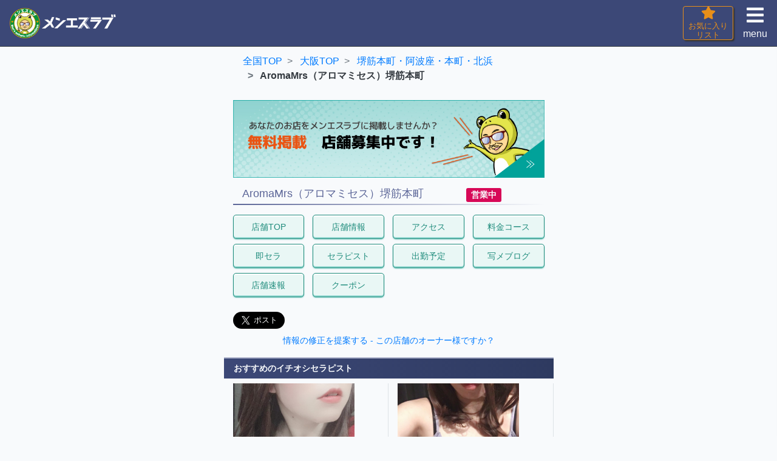

--- FILE ---
content_type: text/html; charset=utf-8
request_url: https://menes-love.jp/osaka/3979/
body_size: 16627
content:
<!doctype html>
<html lang="ja">
	<head>
		<meta charset="utf-8">
		<meta name="viewport" content="width=device-width, initial-scale=1, shrink-to-fit=no">

		<title>AromaMrs（アロマミセス）堺筋本町のご予約、出勤状況確認はコチラから｜メンエスラブ</title>

		<!-- Scripts -->
		<script src="/static/bundles/app.js"></script>
		<script src="/static/bundles/add.js"></script>
		<script src="/static/bundles/jquery.cookie.js"></script>
		<script src="https://cdn.jsdelivr.net/npm/lazyload@2.0.0-rc.2/lazyload.min.js"></script>

		<!-- Styles -->
		<link rel="stylesheet" href="https://use.fontawesome.com/releases/v5.6.3/css/all.css">
		<link href="/static/bundles/app.css" rel="stylesheet" />
		<link href="/static/bundles/add.css" rel="stylesheet" />

		<meta name="description" content="">
		<meta name="keywords" content="">

		<link rel="icon" href="https://menes-love.jp/static/images/favicon-32x32.png" sizes="32x32" />
		<link rel="icon" href="https://menes-love.jp/static/images/favicon-192x192.png" sizes="192x192" />
		<link rel="apple-touch-icon" href="https://menes-love.jp/static/images/favicon-180x180.png" />
		<meta name="msapplication-TileImage" content="https://menes-love.jp/static/images/favicon-270x270.png" />
		<style>
		.pc {
			display: block !important
		}
		.sp {
			display: none !important
		}

		@media only screen and (max-width:750px) {
			.pc {
				display: none !important
			}
			.sp {
				display: block !important
			}
		}
		#globalnav {
			background-color:#3c4877;
			height:75px;
		}
		.title {
			background: -moz-linear-gradient(top, #adb2cb, #3c4877);
			background: -webkit-linear-gradient(top, #adb2cb, #3c4877);
			background: linear-gradient(to bottom, #adb2cb, #3c4877);
			height: 35px;
			font-size: 14px;
			padding-left: 2em;
		}
		.subtitle {
			color: #5c6698;
			font-size: 18px;
			border-bottom: 2px solid #5c6698;
		}

		#page_top{
			width: 75px;
			height: 75px;
			position: fixed;
			right: 0;
			bottom: 0;
			background: #5c6698;
			border-radius: 50%;
		}
		#page_top a{
			position: relative;
			display: block;
			width: 75px;
			height: 75px;
			text-decoration: none;
		}
		#page_top a::before{
			font-family: 'Font Awesome 5 Free';
			font-weight: 1000;
			content: '\f102';
			font-size: 40px;
			color: #fff;
			position: absolute;
			width: 25px;
			height: 25px;
			top: -35px;
			bottom: 0;
			right: 0;
			left: 0;
			margin: auto;
			text-align: center;
		}

		.button {
			position: relative;
			display: inline-block;
			padding: 0.25em 0.5em;
			text-decoration: none;
			color: #FFF;
			background: #21ae9f;/*背景色*/
			border-bottom: solid 2px #38998b;/*少し濃い目の色に*/
			border-radius: 4px;/*角の丸み*/
			box-shadow: inset 0 2px 0 rgba(255,255,255,0.2), 0 2px 2px rgba(0, 0, 0, 0.19);
			font-weight: bold;
			font-size: 16px;
		}
		.button:active {
			border-bottom: solid 2px #fd9535;
			box-shadow: 0 0 2px rgba(0, 0, 0, 0.30);
		}

		.button-light {
			position: relative;
			display: inline-block;
			padding: 0.25em 0.5em;
			text-decoration: none;
			color: #1f8c7c;
			background: #e9f7f5;/*背景色*/
			border-bottom: solid 2px #1f8c7c;/*少し濃い目の色に*/
			border-top: solid 1px #1f8c7c;
			border-right: solid 1px #1f8c7c;
			border-left: solid 1px #1f8c7c;
			border-radius: 4px;/*角の丸み*/
			box-shadow: inset 0 2px 0 rgba(255,255,255,0.2), 0 2px 2px rgba(0, 0, 0, 0.19);
			font-weight: bold;
			font-size: 16px;
		}
		.button-light:active {
			border-bottom: solid 2px #fd9535;
			box-shadow: 0 0 2px rgba(0, 0, 0, 0.30);
		}

		.button-menu {
			position: relative;
			display: inline-block;
			padding: 0.25em 0.5em;
			text-decoration: none;
			color: #FFF;
			background: #21ae9f;/*背景色*/
			border-bottom: solid 2px #38998b;/*少し濃い目の色に*/
			border-radius: 4px;/*角の丸み*/
			box-shadow: inset 0 2px 0 rgba(255,255,255,0.2), 0 2px 2px rgba(0, 0, 0, 0.19);
			font-weight: bold;
			font-size: 16px;
			width: 100%;
		}
		#inputSearch {
			background: #d3efec;
			border-color: #21ae9f;
		}
		a {
			color: #007bff;
		}
		.btn-outline-dark:hover {
			background-color: white;
			color: black;
		}
		.btn-warning {
			text-decoration: none;
			color: #f8fafc;
			background: #E88F19;
			box-shadow: inset 0 2px 0 #EBB977, inset 0 -2px 0 #E16A14,0 1px 2px 0px #E16A14;
			font-weight: 600;
			border-color: #EA5514;
		}
		.btn-warning:active, .btn-warning:hover {
			border-color: #EA5514;
			background-color: #E88F19;
			color: #ffffff;
			
		}
		.btn-outline-dark {
			border-color: #EA5514;
			color: #E16A14;
			box-shadow: 2px 2px 2px #cccccc;
		}
		.btn-outline-dark:active, .btn-outline-dark:hover {
			border-color: #EA5514;
			color: #E16A14;
		}
		#header-favorite {
			border: 1px solid #E88F19;
			box-shadow: 2px 2px 2px #333333;
		}
		#header-favorite i, #header-favorite p {
			color: #E88F19;
		}
		.carousel-control-next,
		.carousel-control-prev {
			filter: invert(100%);
		}
		.carousel-indicators li {
			filter: invert(100%);
		}
		.text-therapist {
			position: absolute;
			background-color: rgba(255, 255, 255, 0.5);
			bottom: 1em;
			left: 0;
			width: 100%;
		}
		</style>

		
		
<style>
#tweets-list {
	box-shadow: 0 10px 25px 0 rgba(0, 0, 0, .5);
	width: 90%;
}
</style>


		
		

<!-- SNS share settings -->
<meta name="twitter:card" content="summary_large_image" />
<meta name="twitter:site" content="@menseste_love" />
<meta property="og:url" content="https://menes-love.jp/osaka/3979/" />
<meta property="og:title" content="AromaMrs（アロマミセス）堺筋本町 ｜ 堺筋本町・阿波座・本町・北浜のメンズエステ探しなら" />
<meta property="og:description" content="AromaMrs（アロマミセス）堺筋本町 ｜ 堺筋本町・阿波座・本町・北浜のメンズエステ探しなら" />
<meta property="og:image" content="

	https://menes-love.jp/static/images/header_osaka.jpg

" />

<link rel="canonical" href="https://menes-love.jp/osaka/3979/">



		<!-- Global site tag (gtag.js) - Google Analytics -->
		<script async src="https://www.googletagmanager.com/gtag/js?id=G-2M0ZH8CCNS"></script>
		<script>
			window.dataLayer = window.dataLayer || [];
function gtag(){dataLayer.push(arguments);}
gtag('js', new Date());

gtag('config', 'G-2M0ZH8CCNS');
		</script>

	</head>

	<body class="has-drawer">
		<div id="app">

			
<div id="drawer" class="drawer drawer-right drawer-inverse dw-xs-10 dw-sm-6 dw-md-4 fold"
								 aria-labelledby="drawer">
	<nav class="navbar fixed-top navbar-light bg-darkblue border-bottom border-dark">
		<a class="navbar-brand" href="
							
								/osaka/
							">
			<img src="/static/images/logo.png" height="50" alt="メンエスラブ">
		</a>
		<div class="navbar-nav mr-auto"></div>

		<div class="navbar-nav pr-3">
			<a
				href="/favorite/"
				id="header-favorite"
				class="text-center text-decoration-none text-warning rounded">
				<i class="fas fa-star fa-lg"></i>
				<br/>
				<p class="small pt-0 pb-0 mb-0 px-2" style="line-height:1.2">お気に入り<br />リスト</p>
			</a>
		</div>

		<a
			href="#drawer"
			data-toggle="drawer"
			aria-foldedopen="false"
			aria-controls="drawer"
			class="text-center text-decoration-none drawer-link">
			<span id="drawer-icon-show"><i class="fa fa-bars fa-2x"></i></span>
			<span id="drawer-icon-hide" style="display:none;"><i class="fa fa-times fa-2x"></i></span>
			<br/>
			menu
		</a>
	</nav>
	<div class="bg-primary text-white drawer-contents pt-5 mt-4">
		<ul class="drawer-nav pb-5">

			<li role="presentation">
				<a href="/">全国TOP</a>
			</li>

			
			
			<li role="presentation">
				<a href="/search/?area=osaka&t=oneroom">ワンルーム完全個室</a>
			</li>
			<li role="presentation">
				<a href="/search/?area=osaka&t=shop">店舗</a>
			</li>
			<li role="presentation">
				<a href="/search/?area=osaka&t=room">ルーム</a>
			</li>
			<li role="presentation">
				<a href="/search/?area=osaka&t=delivery">出張</a>
			</li>

			
			<li role="presentation" >
				<a href="/osaka/osakadeli/">
					大阪出張 (29)
				</a>
			</li>
			
			<li role="presentation" >
				<a href="/osaka/kita-osaka/">
					キタエリア（梅田・北新地・中崎町） (59)
				</a>
			</li>
			
			<li role="presentation" >
				<a href="/osaka/sakaesuji/">
					堺筋本町・阿波座・本町・北浜 (78)
				</a>
			</li>
			
			<li role="presentation" >
				<a href="/osaka/minami-osaka/">
					ミナミエリア（難波・日本橋・桜川） (121)
				</a>
			</li>
			
			<li role="presentation" >
				<a href="/osaka/tanimachi9chome/">
					谷町九丁目・鶴橋 (37)
				</a>
			</li>
			
			<li role="presentation" >
				<a href="/osaka/shinsaibashi/">
					心斎橋・四ツ橋・長堀橋・西長堀 (26)
				</a>
			</li>
			
			<li role="presentation" >
				<a href="/osaka/tenma/">
					天満・南森町・天満橋・京橋 (24)
				</a>
			</li>
			
			<li role="presentation" >
				<a href="/osaka/shinosaka/">
					新大阪・十三・西中島南方 (40)
				</a>
			</li>
			
			<li role="presentation" >
				<a href="/osaka/southofosakacity/">
					大阪市南（天王寺・我孫子など） (5)
				</a>
			</li>
			
			<li role="presentation" >
				<a href="/osaka/osakaother/">
					大阪その他 (25)
				</a>
			</li>
			

			<li role="presentation">
				<a href="/search/?area=osaka&t=parking">駐車場</a>
			</li>
			<li role="presentation">
				<a href="/search/?area=osaka&t=card">カードOK</a>
			</li>
			<li role="presentation">
				<a href="/search/?area=osaka&t=midnight">深夜営業</a>
			</li>
			<li role="presentation">
				<a href="/search/?area=osaka&t=privateroom">個室</a>
			</li>
			<li role="presentation">
				<a href="/search/?area=osaka&t=home">自宅へ出張OK</a>
			</li>

			
			

			<li role="presentation" class="border-top sp">
				<a href="/cont/publish/">無料掲載</a>
			</li>
			<li role="presentation" class="sp">
				<a href="/cont/premium/">有料掲載</a>
			</li>
			<li role="presentation" class="sp">
				<a href="/cont/terms-of-service/">利用規約</a>
			</li>
			<li role="presentation" class="sp">
				<a href="/cont/privacy/">プライバシーポリシー</a>
			</li>
			
			
			
			<li role="presentation" class="sp">
				<a href="/cont/contact/">お問い合わせ</a>
			</li>
			<li role="presentation" class="sp">
				<a href="/cont/law/">運営者情報</a>
			</li>
			<li role="presentation" class="sp">
				<a href="/cont/link/">相互リンク</a>
			</li>
			<li role="presentation" class="sp">
				<a href="/cont/">ブログ</a>
			</li>
			<li role="presentation" class="sp">
				<a href="/sitemap.html">サイトマップ</a>
			</li>
			<li role="presentation" class="sp">
				<a href="/accounts/login/">店舗ログイン</a>
			</li>
			<li role="presentation" class="sp">
				<a href="/cont/category/manual/">管理画面マニュアル</a>
			</li>

		</ul>
	</div>
</div>


			<div class="main">

				<main class="container">
					<div class="row">
						<div class="col">

							


<nav aria-label="breadcrumb">
  <ol class="breadcrumb bg-white" itemscope itemtype="https://schema.org/BreadcrumbList">
    <li class="breadcrumb-item" itemprop="itemListElement" itemscope itemtype="https://schema.org/ListItem">
      <a href="/" itemprop="item">
        <span itemprop="name">全国TOP</span>
      </a>
      <meta itemprop="position" content="1" />
    </li>
    <li class="breadcrumb-item" itemprop="itemListElement" itemscope itemtype="https://schema.org/ListItem">
      <a href="/osaka/" itemprop="item">
        <span itemprop="name">大阪TOP</span>
      </a>
      <meta itemprop="position" content="2" />
    </li>
    <li class="breadcrumb-item" itemprop="itemListElement" itemscope itemtype="https://schema.org/ListItem">
      <a href="/osaka/sakaesuji/" itemprop="item">
        <span itemprop="name">堺筋本町・阿波座・本町・北浜</span>
      </a>
      <meta itemprop="position" content="3" />
    </li>
    <li class="breadcrumb-item active" aria-current="page" itemprop="itemListElement" itemscope itemtype="https://schema.org/ListItem">
      <span itemprop="name">AromaMrs（アロマミセス）堺筋本町</span>
      <meta itemprop="position" content="4" />
    </li>
  </ol>
</nav>




<div class="mb-3">
	<a href="/cont/publish/">
		<img src="/static/images/con_keisai.jpg" class="img-fluid" />
	</a>
</div>




<header class="page-header row mb-3">
	<h1 class="page-title col-9 mr-0 pr-0">AromaMrs（アロマミセス）堺筋本町</h1>
	<div class="col-3 mx-0 px-0">
		
		<div class="open-status entry-type entry-type-accentcolor badge">営業中</div>
		
	</div>
</header>







<div id="shop-menu" class="btn-area-flex mb-3">
	<div class="btn-area-4 mb-2">
		<a href="/osaka/3979/" class="btn btn-whitegreen font-weight-normal">店舗TOP</a>
	</div>
	<div class="btn-area-4 mb-2">
		<a href="#shop-info-title-a" class="btn btn-whitegreen font-weight-normal">店舗情報</a>
	</div>
	<div class="btn-area-4 mb-2">
		<a href="#shop-access-title-a" class="btn btn-whitegreen font-weight-normal">アクセス</a>
	</div>
	<div class="btn-area-4 mb-2">
		<a href="#shop-price-title-a" class="btn btn-whitegreen font-weight-normal">料金コース</a>
	</div>
	<div class="btn-area-4 mb-2">
		<a href="/osaka/3979/sokusera/" class="btn btn-whitegreen font-weight-normal">即セラ</a>
	</div>
	<div class="btn-area-4 mb-2">
		<a href="/osaka/3979/therapist/" class="btn btn-whitegreen font-weight-normal">セラピスト</a>
	</div>
	<div class="btn-area-4 mb-2">
		<a href="/osaka/3979/schedule/" class="btn btn-whitegreen font-weight-normal">出勤予定</a>
	</div>
	<div class="btn-area-4 mb-2">
		<a href="/osaka/3979/picblog/" class="btn btn-whitegreen font-weight-normal">写メブログ</a>
	</div>
	<div class="btn-area-4 mb-2">
		<a href="/osaka/3979/info/" class="btn btn-whitegreen font-weight-normal">店舗速報</a>
	</div>
	<div class="btn-area-4 mb-2">
		<a href="#shop-coupon-title-a" class="btn btn-whitegreen font-weight-normal">クーポン</a>
	</div>
	<div class="btn-area-4 mb-2">
		
	</div>
	<div class="btn-area-4 mb-2">
		
		
		
		
		
		
		
		
		
		
	</div>
</div>


<a href="https://twitter.com/share?ref_src=twsrc%5Etfw" class="twitter-share-button" data-show-count="false" data-size="large">ツイート</a>
<script async src="https://platform.twitter.com/widgets.js" charset="utf-8"></script>



<section id="for-shop-user" class="pb-3 text-center">
	<a href="/cont/modify/" rel="nofollow" style="font-size:0.85em">情報の修正を提案する - この店舗のオーナー様ですか？</a>
</section>












<section id="recommend-therapist" class="pb-3">
	<h3 class="h_bg h_text text-white">おすすめのイチオシセラピスト</h3>

	<div class="row">

		

			
<div class="list-box position-relative col-6 pb-2 mb-2 border-right border-bottom">
	<header class="entry-header">
		<div class="rss-content pb-1">
			<div class="rss-content position-relative">
				<a href="/osaka/3979/therapist/4090/" class="stretched-link"></a>
				
				<img
					class="lazyload img-fluid"
					data-src="/images/therapist/187ffcc8a2444916988607a4f1b93b6d.jpg"
					style="width:200px;height:250px;object-fit:cover;"
					alt="あんな" />
				
				<div class="rss-content detail-comment-area w-100">
					<div class="text-accent fa-sm bg-white-tr mb-1 px-1 detail-comment-box">
						<span class="pr-2">
							
						</span>
						<span class="">
							メンズエステ業界未経験の美女ミセスが待望デビュー！  美しい肌と清潔感のある容姿で貴方に幸せな時間をお届けします！  マッサージ未経験ではございますが、殿方の体を癒し差し上げる事に積極的で、会いに来て下さったお客様に渾身の想いで満足差し上げたいという凛とした心構えのセラピストでございます♪  疲れを癒すにはもってこいのおすすめセラピストです！
						</span>
					</div>
					<div>
						<h4 class="entry-title_res bg-white-tr font-type2 py-1 px-2">
							あんな（33）<br>
							<span class="fa-sm">
								
								
								
								
								
							</span>
						</h4>
					</div>
				</div>
			</div>
			<div class="media pt-2">
				<div class="media-body">
					<ul class="entry-content list-inline mb-0">
						
						
						<li class="list-inline-item entry-sns entry-type-snspink">
							<i class="icon-sns icon-newact"></i>
						</li>
						
						
						
						<li class="list-inline-item entry-sns">
							<button
								type="button"
								class="icon-sns btn toggle-therapist-favorite
											 btn-outline-dark
											 "
								id="therapist-4090"
								style="padding-left:5px;padding-top:2px">
								<i class="fas fa-star"></i>
							</button>
						</li>
					</ul>
				</div>
			</div>
		</div>
	</header><!-- .entry-header -->
	<!-- </a> -->
</div>


		

			
<div class="list-box position-relative col-6 pb-2 mb-2 border-right border-bottom">
	<header class="entry-header">
		<div class="rss-content pb-1">
			<div class="rss-content position-relative">
				<a href="/osaka/3979/therapist/4091/" class="stretched-link"></a>
				
				<img
					class="lazyload img-fluid"
					data-src="/images/therapist/5a4e5c33f4274073b9347d23b3a33c91.jpg"
					style="width:200px;height:250px;object-fit:cover;"
					alt="さえ" />
				
				<div class="rss-content detail-comment-area w-100">
					<div class="text-accent fa-sm bg-white-tr mb-1 px-1 detail-comment-box">
						<span class="pr-2">
							
						</span>
						<span class="">
							アロマミセス大阪に大型新人さんが入店いたしました。 清楚系の細身の体でスタイル抜群の美人セラピスト♪  入店以来、お客様から大変良かったとお声を頂いています。 気さくで話し易く、ついつい話しこんでしまうお客様も多いです。 しかし、マッサージの内容も完璧で凄いです。 男心を理解しすぎているマッサージ内容に 優しい性格が入り、もうハマってしまう事 間違いありません。 本当のメンズエステを体感できます。 アロマミセス大阪店が自信を持って おススメできるセラピストさんになります
						</span>
					</div>
					<div>
						<h4 class="entry-title_res bg-white-tr font-type2 py-1 px-2">
							さえ（31）<br>
							<span class="fa-sm">
								
								
								
								
								
							</span>
						</h4>
					</div>
				</div>
			</div>
			<div class="media pt-2">
				<div class="media-body">
					<ul class="entry-content list-inline mb-0">
						
						
						<li class="list-inline-item entry-sns entry-type-snspink">
							<i class="icon-sns icon-newact"></i>
						</li>
						
						
						
						<li class="list-inline-item entry-sns">
							<button
								type="button"
								class="icon-sns btn toggle-therapist-favorite
											 btn-outline-dark
											 "
								id="therapist-4091"
								style="padding-left:5px;padding-top:2px">
								<i class="fas fa-star"></i>
							</button>
						</li>
					</ul>
				</div>
			</div>
		</div>
	</header><!-- .entry-header -->
	<!-- </a> -->
</div>


		

			
<div class="list-box position-relative col-6 pb-2 mb-2 border-right border-bottom">
	<header class="entry-header">
		<div class="rss-content pb-1">
			<div class="rss-content position-relative">
				<a href="/osaka/3979/therapist/4092/" class="stretched-link"></a>
				
				<img
					class="lazyload img-fluid"
					data-src="/images/therapist/653defc6cca54172a0ce2b01c40948ff.jpg"
					style="width:200px;height:250px;object-fit:cover;"
					alt="ここみ" />
				
				<div class="rss-content detail-comment-area w-100">
					<div class="text-accent fa-sm bg-white-tr mb-1 px-1 detail-comment-box">
						<span class="pr-2">
							
						</span>
						<span class="">
							アロマミセスに突如現れた圧倒的美貌の持ち主！  美しいお顔立ちに、吸い込まれそうな妖艶な瞳。  ウエストからヒップにかけての流れるような曲線を描くボディーラインに、思わず視線を釘付けにさせられる魅力的な美女ミセスでございます。  圧倒的な美貌・魅力を持ち合わせた超上級ミセスでございます！  そんな素晴らしいルックスもさることながら、エステの技術もしっかりと持ち合わせており、今後当店での活躍を確信しております！  そんな上級ミセスに是非とも一度お逢いしてみてはいかがでしょうか？
						</span>
					</div>
					<div>
						<h4 class="entry-title_res bg-white-tr font-type2 py-1 px-2">
							ここみ（30）<br>
							<span class="fa-sm">
								
								
								
								
								
							</span>
						</h4>
					</div>
				</div>
			</div>
			<div class="media pt-2">
				<div class="media-body">
					<ul class="entry-content list-inline mb-0">
						
						
						
						
						<li class="list-inline-item entry-sns">
							<button
								type="button"
								class="icon-sns btn toggle-therapist-favorite
											 btn-outline-dark
											 "
								id="therapist-4092"
								style="padding-left:5px;padding-top:2px">
								<i class="fas fa-star"></i>
							</button>
						</li>
					</ul>
				</div>
			</div>
		</div>
	</header><!-- .entry-header -->
	<!-- </a> -->
</div>


		

			
<div class="list-box position-relative col-6 pb-2 mb-2 border-right border-bottom">
	<header class="entry-header">
		<div class="rss-content pb-1">
			<div class="rss-content position-relative">
				<a href="/osaka/3979/therapist/4093/" class="stretched-link"></a>
				
				<img
					class="lazyload img-fluid"
					data-src="/images/therapist/4d1f36ccc443426e8eda3f36f46135c1.jpg"
					style="width:200px;height:250px;object-fit:cover;"
					alt="りの" />
				
				<div class="rss-content detail-comment-area w-100">
					<div class="text-accent fa-sm bg-white-tr mb-1 px-1 detail-comment-box">
						<span class="pr-2">
							
						</span>
						<span class="">
							なんと言いますか…  こんな期待の新人ミセスさんが入店していただきました  施術のほうもしっかりと力が伝わる芸術さ  そして内容も甘い香りがプンプン…  お色気も誘惑もプンプン♪  これほどしっとり深くマッサージしてくれる女性は、そうそう出会えるものではありません。  そこは大人の女性ですから、男の都合をしっかり理解しているからこその期待のミセスさんでございます  いただくお代以上にご満足していただけること間違いなしのミセスさん  気持ち良くなっていただこうという献身的な思い  まさに色々と元気になります
						</span>
					</div>
					<div>
						<h4 class="entry-title_res bg-white-tr font-type2 py-1 px-2">
							りの（35）<br>
							<span class="fa-sm">
								
								
								
								
								
							</span>
						</h4>
					</div>
				</div>
			</div>
			<div class="media pt-2">
				<div class="media-body">
					<ul class="entry-content list-inline mb-0">
						
						
						<li class="list-inline-item entry-sns entry-type-snspink">
							<i class="icon-sns icon-newact"></i>
						</li>
						
						
						
						<li class="list-inline-item entry-sns">
							<button
								type="button"
								class="icon-sns btn toggle-therapist-favorite
											 btn-outline-dark
											 "
								id="therapist-4093"
								style="padding-left:5px;padding-top:2px">
								<i class="fas fa-star"></i>
							</button>
						</li>
					</ul>
				</div>
			</div>
		</div>
	</header><!-- .entry-header -->
	<!-- </a> -->
</div>


		

			
<div class="list-box position-relative col-6 pb-2 mb-2 border-right border-bottom">
	<header class="entry-header">
		<div class="rss-content pb-1">
			<div class="rss-content position-relative">
				<a href="/osaka/3979/therapist/4094/" class="stretched-link"></a>
				
				<img
					class="lazyload img-fluid"
					data-src="/images/therapist/dc5948f836044c95be2f9069ac82a4cc.jpg"
					style="width:200px;height:250px;object-fit:cover;"
					alt="あおい" />
				
				<div class="rss-content detail-comment-area w-100">
					<div class="text-accent fa-sm bg-white-tr mb-1 px-1 detail-comment-box">
						<span class="pr-2">
							
						</span>
						<span class="">
							アロマミセスに大型新人さん入店の運びとなりました  妖艶感たっぷりでゾクゾクするような雰囲気を醸し出すなかなかのセラピストです  この女性といるだけで、秘密の時間が流れるような…  当然、女の身勝手さなどこれっぽっちもございません!  積極的な姿勢はもちろんのこと、ここまで尽くし癒してくれると頭の中がふんわりしてしまうはずです♪  彼女とのとろける時間という感覚は、彼女特有の感性そのものなのでしょう!  時間を費やす価値あり妖艶な可愛いミセスに、心ゆくまで撫で回されてくださいませ。
						</span>
					</div>
					<div>
						<h4 class="entry-title_res bg-white-tr font-type2 py-1 px-2">
							あおい（34）<br>
							<span class="fa-sm">
								
								
								
								
								
							</span>
						</h4>
					</div>
				</div>
			</div>
			<div class="media pt-2">
				<div class="media-body">
					<ul class="entry-content list-inline mb-0">
						
						
						<li class="list-inline-item entry-sns entry-type-snspink">
							<i class="icon-sns icon-newact"></i>
						</li>
						
						
						
						<li class="list-inline-item entry-sns">
							<button
								type="button"
								class="icon-sns btn toggle-therapist-favorite
											 btn-outline-dark
											 "
								id="therapist-4094"
								style="padding-left:5px;padding-top:2px">
								<i class="fas fa-star"></i>
							</button>
						</li>
					</ul>
				</div>
			</div>
		</div>
	</header><!-- .entry-header -->
	<!-- </a> -->
</div>


		

	</div>
	<div class="btn-area-oth my-4">
		<a href="/osaka/3979/therapist/" class="btn btn-lightgreen position-relative btn-inner-icon mb-2 font-type2">在籍セラピスト一覧</a>
		<a href="/osaka/3979/schedule/" class="btn btn-lightgreen position-relative btn-inner-icon font-type2">出勤予定表</a>
	</div>
</section>












<section id="realtimeRecommend" class="pb-3">
	<h3 class="h_bg h_text text-white">店舗からのリアルタイム速報</h3>

	

<div class="list-box position-relative border-bottom pb-2 mb-3">
	<a href="https://iyashi-salon.blog.jp/archives/35246822.html" target="_blank" class="stretched-link"></a>
	<header class="entry-header row">
		<div class="rss-content col-12 pb-1">
			<div class="row">
				
				<div class="rss-content col-12 flex-direction">
					<div>
						<p class="mb-1">2024年10月2日11:32</p>
						<p>最短スグ★100分1.2万★ミセス独特の色香★最高の癒し</p>
					</div>
				</div>
				
			</div>
		</div>
	</header>
</div>



<div class="list-box position-relative border-bottom pb-2 mb-3">
	<a href="https://iyashi-salon.blog.jp/archives/35246571.html" target="_blank" class="stretched-link"></a>
	<header class="entry-header row">
		<div class="rss-content col-12 pb-1">
			<div class="row">
				
				<div class="rss-content col-12 flex-direction">
					<div>
						<p class="mb-1">2024年10月2日10:32</p>
						<p>最短スグ★100分1.2万♪セクシー系のしなやかな指使い♪</p>
					</div>
				</div>
				
			</div>
		</div>
	</header>
</div>



<div class="list-box position-relative border-bottom pb-2 mb-3">
	<a href="https://iyashi-salon.blog.jp/archives/35246051.html" target="_blank" class="stretched-link"></a>
	<header class="entry-header row">
		<div class="rss-content col-12 pb-1">
			<div class="row">
				
				<div class="rss-content col-12 flex-direction">
					<div>
						<p class="mb-1">2024年10月2日9:01</p>
						<p>最短すぐ★100分1.2万★美人セラピのハンドテクで溶ける癒し</p>
					</div>
				</div>
				
			</div>
		</div>
	</header>
</div>



<div class="list-box position-relative border-bottom pb-2 mb-3">
	<a href="https://iyashi-salon.blog.jp/archives/35245889.html" target="_blank" class="stretched-link"></a>
	<header class="entry-header row">
		<div class="rss-content col-12 pb-1">
			<div class="row">
				
				<div class="rss-content col-12 flex-direction">
					<div>
						<p class="mb-1">2024年10月2日8:41</p>
						<p>最短10時★100分1.2万★超美形スレンダー高等マッサ</p>
					</div>
				</div>
				
			</div>
		</div>
	</header>
</div>



<div class="list-box position-relative border-bottom pb-2 mb-3">
	<a href="https://iyashi-salon.blog.jp/archives/35245716.html" target="_blank" class="stretched-link"></a>
	<header class="entry-header row">
		<div class="rss-content col-12 pb-1">
			<div class="row">
				
				<div class="rss-content col-12 flex-direction">
					<div>
						<p class="mb-1">2024年10月2日7:31</p>
						<p>★6/16（水）出勤ミセス情報★[アロマミセス]</p>
					</div>
				</div>
				
			</div>
		</div>
	</header>
</div>




	<div class="btn-area-oth my-4">
		<a href="/osaka/3979/info/" class="btn btn-lightgreen position-relative btn-inner-icon font-type2">店舗からのお知らせ一覧</a>
	</div>

</section>













<section id="shop-system" class="pb-3">
	<h3 id="shop-info-title" class="h_bg h_text text-white">
		<a id="shop-price-title-a">料金システム</a>
	</h3>
	<div class="mt-3 px-3">

		
			
			<section class="">
				<h5 class="mb-2">通常コース</h5>
				
				<table class="table table-striped table-bordered table-md">
					<tbody>
						
						<tr>
							<th scope="row" class="text-center font-weight-normal">60分</th>
							<td>10,000円</td>
						</tr>
						
						
						<tr>
							<th scope="row" class="text-center font-weight-normal">90分</th>
							<td>12,000円</td>
						</tr>
						
						
						<tr>
							<th scope="row" class="text-center font-weight-normal">120分</th>
							<td>16,000円</td>
						</tr>
						
						
						<tr>
							<th scope="row" class="text-center font-weight-normal">150分</th>
							<td>21,000円</td>
						</tr>
						
						
						<tr>
							<th scope="row" class="text-center font-weight-normal">180分</th>
							<td>25,000円</td>
						</tr>
						
						
						<tr>
							<th scope="row" class="text-center font-weight-normal">指名料</th>
							<td>1,000円</td>
						</tr>
						
						
						<tr>
							<th scope="row" class="text-center font-weight-normal">延長</th>
							<td>10分2,000円</td>
						</tr>
						
						
						<tr>
							<th scope="row" class="text-center font-weight-normal">交通費</th>
							<td>2,000円～</td>
						</tr>
						
					</tbody>
				</table>
			</section>
			
		
			
			<section class="">
				<h5 class="mb-2">プレミアセラピストコース</h5>
				
				<table class="table table-striped table-bordered table-md">
					<tbody>
						
						<tr>
							<th scope="row" class="text-center font-weight-normal">90分</th>
							<td>15,000円</td>
						</tr>
						
						
						<tr>
							<th scope="row" class="text-center font-weight-normal">120分</th>
							<td>20,000円</td>
						</tr>
						
						
						<tr>
							<th scope="row" class="text-center font-weight-normal">150分</th>
							<td>25,000円</td>
						</tr>
						
						
						
						
						<tr>
							<th scope="row" class="text-center font-weight-normal">指名料</th>
							<td>1,000円</td>
						</tr>
						
						
						<tr>
							<th scope="row" class="text-center font-weight-normal">延長</th>
							<td>10分2,000円</td>
						</tr>
						
						
						<tr>
							<th scope="row" class="text-center font-weight-normal">交通費</th>
							<td>2,000円～</td>
						</tr>
						
					</tbody>
				</table>
			</section>
			
		

	</div>

	

</section>



<section id="shop-info" class="pb-3">
	<h3 id="shop-info-title" class="h_bg h_text text-white">
		<a id="shop-info-title-a">店舗情報</a>
	</h3>

	
	<div class="px-3 my-3 shop-lists">
		
	</div>
	

	

	<section class="px-3">
		<h4 class="mb-2 entry-title">基本情報</h4>
		<table class="table table-bordered-dash table-sm shop-info-table">
			<tbody>
				<tr>
					<th scope="row">店名</th>
					<td>AromaMrs（アロマミセス）堺筋本町</td>
				</tr>
				<tr>
					<th scope="row">タイプ</th>
					<td>
						
						
						
							ルーム
						
						
						
						
						
						
						
						
					</td>
				</tr>
				
				<tr>
					<th scope="row">電話番号</th>
					<td>
						<div class="text-accent h5 d-inline-block align-bottom">080-3840-6655</div>
						<div class="d-inline-block ml-2">
							<a href="tel:080-3840-6655" class="btn btn-tel font-type2" onclick="clickTelAlert()"><img src="/static/images/icon_tel.png" style="width:1em;vertical-align:middle;" /> 電話予約する</a>
						</div>
						<p class="fa-sm">メンエスラブを見たと伝えてください</p>
						</div>
					</td>
				</tr>
				
				
				<tr>
					<th scope="row">営業時間</th>
					<td>10:00 - 29:00
						
						<span class="open-status entry-type entry-type-accentcolor ml-2">営業中</span>
						
					</td>
				</tr>
				
				
				
				
				<tr>
					<th scope="row">施術種類</th>
					<td>
						リンパマッサージ もみほぐし オイルマッサージ 足湯 ストレッチ ヘッドスパ スキンケア リフレクソロジー フェイシャル 痩身 アロマキャンドルマッサージ
					</td>
				</tr>
				
				
				
				
				
				
				
				<tr>
					<th scope="row">WEB site</th>
					<td>
						
						<div class="media">
							<div class="media-body">
								<ul class="entry-content list-inline">
									<li class="list-inline-item m-1 entry-type entry-type-lightbrown">
										堺筋本町・阿波座・本町・北浜
									</li>
									
									
									
									<li class="list-inline-item m-1 entry-type entry-type-lightpink">
										ルーム
									</li>
									
									
									
									
									
									
									
									
									
									
									
									
									
									
									
									
									
									
									<li class="list-inline-item m-1 entry-type entry-type-maincolor">
										駐車場
									</li>
									
									
									
								</ul>
							</div>
						</div>
					</td>
				</tr>
				

				<a id="shop-access-title-a"></a>

				
				
					<tr>
						<th scope="row" colspan="2" class="pt-4">
							
							アクセス
						</th>
					</tr>

					
					<tr>
						<th scope="row">住所</th>
						<td>大阪市中央区材木町1丁目2</td>
					</tr>
					
					
					<tr>
						<th scope="row">最寄駅</th>
						<td>地下鉄各線　堺筋本町駅 3番出口徒歩5分</td>
					</tr>
					
					
					<tr>
						<th scope="row">アクセス</th>
						<td>
							<div>
								<div class="text-right">
									<a href="https://www.google.com/maps/search/?api=1&query=大阪市中央区材木町1丁目2" target="_blank" class="btn btn-gmap font-type2">GoogleMapを見る</a>
								</div>
								<div class="mb-3">
									<p class="mb-1">AromaMrs（アロマミセス）堺筋本町</p>
									<div class="embed-responsive embed-responsive-16by9">
										<iframe
											src="https://maps.google.co.jp/maps?output=embed&q=大阪市中央区材木町1丁目2"
											class="embed-responsive-item"
											frameborder="0"
											style="border:0"
											></iframe>
									</div>
								</div>
							</div>
						</td>
					</tr>

					

				
				

				
			</tbody>
		</table>
	</section>
</section>







<section id="shop-request" class="mb-3">
	<h3 class="h_bg h_text text-white">メンエスラブ掲載リクエスト</h3>
	<div class="card">
		<div class="card-body">
			<p>このお店のもっと詳しい情報、即セラ・出勤情報・お得なキャンペーンやクーポン情報をメンエスラブで見たい方はぜひ「メンエスラブ掲載リクエスト」をお願い致します。<br />
この投票結果をAromaMrs（アロマミセス）堺筋本町の店長にみんなの声のエビデンスとして送らせて頂きます。<br />
登録された際に連絡が欲しい方はメールアドレスも登録してくれると新店情報等送付させて頂きます。<br />
</p>
			<h5 class="text-center">
				集まった投票<span id="VoteCount">0</span>件
			</h5>
			<div class="btn-area-oth">
				<button type="button" class="btn btn-vote position-relative btn-inner-icon font-type2 w-100" data-toggle="modal" data-target="#VoteModal">メンエスラブでも見たいぜよ投票</button>
			</div>
		</div>
	</div>
</section>

<div class="modal fade" id="VoteModal" tabindex="-1" aria-labelledby="voteModalLabel" aria-hidden="true">
	<div class="modal-dialog">
		<div class="modal-content">
			<div class="modal-header">
				<h5 class="modal-title" id="voteModalLabel">メンエスラブでも見たいぜよ投票</h5>
				<button type="button" class="close" data-dismiss="modal" aria-label="Close">
					<span aria-hidden="true">&times;</span>
				</button>
			</div>
			<div class="modal-body">
				<h4>投票ありがとうございます！</h4>

				<form method="post">
					<input type="hidden" name="csrfmiddlewaretoken" value="rNxwVWCgr80FKTIbaNLPTrpN8UjpPkYMuw5vKYPmvyMi0NjOXn5qLSgGTY3EvoQT">
					<input type="hidden" name="shop" value="3979" id="id_shop">

					

					
					<h5>この店舗の情報をメンエスラブで見たい方</h5>
					<p>下記の入力欄にメールアドレスを入力してご登録いただくと、こちらの店舗の情報がメンエスラブに掲載された際に メールでお知らせさせて頂きます。この機会にぜひ、ご登録頂けますと幸いです。</p>

					<input type="hidden" name="csrfmiddlewaretoken" value="rNxwVWCgr80FKTIbaNLPTrpN8UjpPkYMuw5vKYPmvyMi0NjOXn5qLSgGTY3EvoQT">
					<input type="hidden" name="shop" value="3979" id="id_shop">

					<input type="email" name="email" maxlength="254" class="form-control" placeholder="お知らせを受け取るメールアドレス" id="id_email">
					<button type="submit" class="btn btn-lightgreen position-relative btn-inner-icon font-type2 w-100 my-2">登録</button>

				</form>

				<div class="py-2 text-center">
					<a href="/cont/modify/" rel="nofollow" style="font-size:0.85em">情報の修正を提案する - この店舗のオーナー様ですか？</a>
				</div>

			</div>
		</div>
	</div>
</div>

<div class="row">
	<div class="col">
		<a
			class="btn btn-lightgreen position-relative btn-inner-icon font-type2 w-100 py-3 my-2"
			href="/osaka/sakaesuji/">
			「堺筋本町・阿波座・本町・北浜」全71店舗から探す
		</a>
		<a
			class="btn btn-lightgreen position-relative btn-inner-icon font-type2 w-100 py-3 my-2"
			href="/osaka/">
			「大阪」全379店舗から探す
		</a>
	</div>
</div>




<section id="searchForm" class="my-2">
	<h2 class="h_bg h_text text-white">
		お店を検索する
	</h2>

	<div class="my-3">
		
<form method="GET" action="/search/" accept-charset="UTF-8">
	<div class="text-center">
		大阪
		 379店舗　セラピスト 3,360人
	</div>
	<div class="input-group">
		<label for="inputSearch" class="sr-only">Search</label>
		<input
			type="text"
			class="form-control form-control-lightgreen"
			id="inputSearch"
			name="s"
			placeholder="キーワードで店舗を探す">
		<input type="hidden" name="area" value="osaka" />
		<div class="input-group-append">
			<button type="submit" class="btn btn-lightgreen">検索</button>
		</div>
	</div>
</form>

	</div>

	<div class="acc-all">
		<div class="acc-wrap">
			<p class="acc-title-bg btn-lightgreen text-center s-click">タイプ・特徴から探す<span class="fa-stack">
				<i class="fas fa-square fa-stack-1x"></i>
				<i class="fas fa-xs fa-plus fa-stack-1x text-lightgreen fa-action"></i>
			</span></p>
			<div class="acc_menu">
				<form method="GET" action="/search/" accept-charset="UTF-8">
					<input type="hidden" name="area" value="osaka" />
					<div class="acc-contents p-3 mb-2">
						<p class="acc-type">
							<span class="acc-icon icon-home"></span>施術の部屋タイプで探す
						</p>
						<div class="acc-list">
							<span class="acc-list-4"><input type="radio" name="t" value="oneroom" class="acc-check" id="s_room1"><label for="s_room1">ワンルーム完全個室</label></span>
							<span class="acc-list-4"><input type="radio" name="t" value="shop" class="acc-check" id="s_room2"><label for="s_room2">店舗</label></span>
							<span class="acc-list-4"><input type="radio" name="t" value="room" class="acc-check" id="s_room3"><label for="s_room3">ルーム</label></span>
							<span class="acc-list-4"><input type="radio" name="t" value="delivery" class="acc-check" id="s_room4"><label for="s_room4">出張</label></span>
						</div>
					</div>
					<div class="acc-contents p-3">
						<p class="acc-type">
							<span class="acc-icon icon-heart"></span>こだわり条件から探す
						</p>
						<div class="acc-list">
							<span class="acc-list-2"><input type="checkbox" name="t" value="benefit" class="acc-check" id="s_commit1"><label for="s_commit1">初回特典あり</label></span>
							<span class="acc-list-2"><input type="checkbox" name="t" value="sokusera" class="acc-check" id="s_commit2"><label for="s_commit2">即セラから探す</label></span>
							<span class="acc-list-2"><input type="checkbox" name="t" value="coupon" class="acc-check" id="s_commit3"><label for="s_commit3">クーポンあり</label></span>
							<span class="acc-list-2"><input type="checkbox" name="t" value="midnight" class="acc-check" id="s_commit4"><label for="s_commit4">深夜でも OK</label></span>
							<span class="acc-list-2"><input type="checkbox" name="t" value="card" class="acc-check" id="s_commit5"><label for="s_commit5">カード OK</label></span>
							<span class="acc-list-2"><input type="checkbox" name="t" value="delivery" class="acc-check" id="s_commit6"><label for="s_commit6">出 張 型</label></span>
							<span class="acc-list-2"><input type="checkbox" name="t" value="epay" class="acc-check" id="s_commit7"><label for="s_commit7">電子決済 OK</label></span>
							<span class="acc-list-2"><input type="checkbox" name="t" value="home" class="acc-check" id="s_commit8"><label for="s_commit8">自宅出張 OK</label></span>
							<span class="acc-list-2"><input type="checkbox" name="t" value="receipt" class="acc-check" id="s_commit9"><label for="s_commit9">領収証発行 OK</label></span>
							<span class="acc-list-2"><input type="checkbox" name="t" value="privateroom" class="acc-check" id="s_commit10"><label for="s_commit10">ワンルーム完全個室</label></span>
							<span class="acc-list-2"><input type="checkbox" name="t" value="picblog" class="acc-check" id="s_commit11"><label for="s_commit11">写メブログあり</label></span>
							<span class="acc-list-2"><input type="checkbox" name="t" value="nearstation" class="acc-check" id="s_commit12"><label for="s_commit12">最寄駅から近い</label></span>
							<span class="acc-list-2"><input type="checkbox" name="t" value="newbee" class="acc-check" id="s_commit13"><label for="s_commit13">新人</label></span>
							<span class="acc-list-2"><input type="checkbox" name="t" value="parking" class="acc-check" id="s_commit14"><label for="s_commit14">近隣 or 提携駐車場あり</label></span>
							<span class="acc-list-2"><input type="checkbox" name="t" value="sns" class="acc-check" id="s_commit15"><label for="s_commit15">Twitter・Instgram</label></span>
						</div>
					</div>
					<div class="acc-btn-wrap text-center mt-3 mb-4">
						<button type="reset" class="btn btn-whitegreen">クリア</button>
						<button type="submit" class="btn btn-lightgreen">検索</button>
					</div>
				</form>
			</div>
		</div>
		<div class="acc_wrap">
			<p class="acc-title-bg btn-lightgreen text-center s-click">エリアで探す<span class="fa-stack">
				<i class="fas fa-square fa-stack-1x"></i>
				<i class="fas fa-xs fa-plus fa-stack-1x text-lightgreen fa-action"></i>
			</span></p>
			<div class="acc_menu">
				<div class="acc-contents">
					<ul class="list-group2">

						
							
							<li class="list-group2-item">
								<a href="/osaka/osakadeli/">
									大阪出張 (29)
								</a>
							</li>
							
						
							
							<li class="list-group2-item">
								<a href="/osaka/kita-osaka/">
									キタエリア（梅田・北新地・中崎町） (59)
								</a>
							</li>
							
						
							
							<li class="list-group2-item">
								<a href="/osaka/sakaesuji/">
									堺筋本町・阿波座・本町・北浜 (78)
								</a>
							</li>
							
						
							
							<li class="list-group2-item">
								<a href="/osaka/minami-osaka/">
									ミナミエリア（難波・日本橋・桜川） (121)
								</a>
							</li>
							
						
							
							<li class="list-group2-item">
								<a href="/osaka/tanimachi9chome/">
									谷町九丁目・鶴橋 (37)
								</a>
							</li>
							
						
							
							<li class="list-group2-item">
								<a href="/osaka/shinsaibashi/">
									心斎橋・四ツ橋・長堀橋・西長堀 (26)
								</a>
							</li>
							
						
							
							<li class="list-group2-item">
								<a href="/osaka/tenma/">
									天満・南森町・天満橋・京橋 (24)
								</a>
							</li>
							
						
							
							<li class="list-group2-item">
								<a href="/osaka/shinosaka/">
									新大阪・十三・西中島南方 (40)
								</a>
							</li>
							
						
							
							<li class="list-group2-item">
								<a href="/osaka/southofosakacity/">
									大阪市南（天王寺・我孫子など） (5)
								</a>
							</li>
							
						
							
							<li class="list-group2-item">
								<a href="/osaka/osakaother/">
									大阪その他 (25)
								</a>
							</li>
							
						

					</ul>
				</div>
			</div>
		</div>
	</div>
</section>




<div id="regionSelection" class="mt-3 mb-3">
	<h4 class="text-center h5">エリアを選択してください</h4>
	<div class="row">
		<div class="col">
			<div class="card">
				<div class="accordion" id="myCollapsible">

					

					<div class="card">
						<div class="card-header bg-primary text-white">
							<button
								class="btn btn-link text-white text-decoration-none"
								type="button"
								data-toggle="collapse"
								data-target="#collapse1"
								aria-expanded="true"
								aria-controls="collapse1">
								<i class="fas fa-plus" id="icon1"></i>
								札幌のメンズエステ (232)
							</button>
						</div>
						<div
							id="collapse1"
							class="collapse hide"
							aria-labelledby="headingOne"
							data-parent="#myCollapsible">
							<div class="card-body">
								<a href="/sapporo/">
									札幌のメンズエステ (232)
								</a>
								<ul class="list-unstyled ml-3">
									
										<li >
											<a href="/sapporo/chuo/">
												札幌市中央区 (100)
											</a>
										</li>
									
										<li class="ml-3">
											<a href="/sapporo/susukino/">
												すすきの・中島公園 (75)
											</a>
										</li>
									
										<li class="ml-3">
											<a href="/sapporo/odori/">
												大通り・狸小路 (21)
											</a>
										</li>
									
										<li class="ml-3">
											<a href="/sapporo/sapporo-eki/">
												札幌駅 (1)
											</a>
										</li>
									
										<li class="ml-3">
											<a href="/sapporo/maruyama/">
												西11丁目・西18丁目・円山公園 (8)
											</a>
										</li>
									
										<li class="ml-3">
											<a href="/sapporo/chuo-etc/">
												山鼻・その他中央区 (0)
											</a>
										</li>
									
										<li >
											<a href="/sapporo/kita/">
												札幌市北区 (23)
											</a>
										</li>
									
										<li >
											<a href="/sapporo/higashi/">
												札幌市東区 (15)
											</a>
										</li>
									
										<li >
											<a href="/sapporo/shiroishi/">
												札幌市白石区 (33)
											</a>
										</li>
									
										<li >
											<a href="/sapporo/toyohira/">
												札幌市豊平区 (27)
											</a>
										</li>
									
										<li >
											<a href="/sapporo/minami/">
												札幌市南区 (3)
											</a>
										</li>
									
										<li >
											<a href="/sapporo/nishi/">
												札幌市西区 (7)
											</a>
										</li>
									
										<li >
											<a href="/sapporo/atsubetsu/">
												札幌市厚別区 (5)
											</a>
										</li>
									
										<li >
											<a href="/sapporo/teine/">
												札幌市手稲区 (0)
											</a>
										</li>
									
										<li >
											<a href="/sapporo/kiyota/">
												札幌市清田区 (1)
											</a>
										</li>
									
										<li >
											<a href="/sapporo/sapporo-delivery/">
												札幌市内出張店 (23)
											</a>
										</li>
									
										<li >
											<a href="/sapporo/notsapporo/">
												札幌市外店舗 (7)
											</a>
										</li>
									
										<li >
											<a href="/sapporo/asahikawa/">
												旭川市 (1)
											</a>
										</li>
									
								</ul>
							</div>
						</div>
					</div>

					

					<div class="card">
						<div class="card-header bg-primary text-white">
							<button
								class="btn btn-link text-white text-decoration-none"
								type="button"
								data-toggle="collapse"
								data-target="#collapse2"
								aria-expanded="true"
								aria-controls="collapse2">
								<i class="fas fa-plus" id="icon2"></i>
								仙台のメンズエステ (74)
							</button>
						</div>
						<div
							id="collapse2"
							class="collapse hide"
							aria-labelledby="headingOne"
							data-parent="#myCollapsible">
							<div class="card-body">
								<a href="/sendai/">
									仙台のメンズエステ (74)
								</a>
								<ul class="list-unstyled ml-3">
									
										<li >
											<a href="/sendai/sendaideli/">
												仙台市内出張 (12)
											</a>
										</li>
									
										<li >
											<a href="/sendai/ichibancho/">
												一番町・大町 (11)
											</a>
										</li>
									
										<li >
											<a href="/sendai/sendaikasugamachi/">
												春日町・北四番丁 (12)
											</a>
										</li>
									
										<li >
											<a href="/sendai/sendaistation/">
												仙台駅前 (10)
											</a>
										</li>
									
										<li >
											<a href="/sendai/kokubuncho/">
												国分町 (15)
											</a>
										</li>
									
										<li >
											<a href="/sendai/sendaihoncho/">
												本町 (7)
											</a>
										</li>
									
										<li >
											<a href="/sendai/sendaiitsutsubashi/">
												五橋・長町・六丁の目 (4)
											</a>
										</li>
									
										<li >
											<a href="/sendai/outofsendaicity/">
												仙台市外・石巻・気仙沼・名取・岩沼・古川 (5)
											</a>
										</li>
									
								</ul>
							</div>
						</div>
					</div>

					

					<div class="card">
						<div class="card-header bg-primary text-white">
							<button
								class="btn btn-link text-white text-decoration-none"
								type="button"
								data-toggle="collapse"
								data-target="#collapse3"
								aria-expanded="true"
								aria-controls="collapse3">
								<i class="fas fa-plus" id="icon3"></i>
								東京のメンズエステ (694)
							</button>
						</div>
						<div
							id="collapse3"
							class="collapse hide"
							aria-labelledby="headingOne"
							data-parent="#myCollapsible">
							<div class="card-body">
								<a href="/tokyo/">
									東京のメンズエステ (694)
								</a>
								<ul class="list-unstyled ml-3">
									
										<li >
											<a href="/tokyo/ebisu/">
												恵比寿 (31)
											</a>
										</li>
									
										<li >
											<a href="/tokyo/nakameguro/">
												中目黒 (13)
											</a>
										</li>
									
										<li >
											<a href="/tokyo/shibuya/">
												渋谷・代々木・原宿 (26)
											</a>
										</li>
									
										<li >
											<a href="/tokyo/sancha/">
												三軒茶屋 (7)
											</a>
										</li>
									
										<li >
											<a href="/tokyo/shinjuku/">
												新宿 (44)
											</a>
										</li>
									
										<li >
											<a href="/tokyo/takadanobaba/">
												高田馬場 (16)
											</a>
										</li>
									
										<li >
											<a href="/tokyo/shin-okubo/">
												新大久保 (8)
											</a>
										</li>
									
										<li >
											<a href="/tokyo/jiyugaoka/">
												自由が丘・二子玉川 (14)
											</a>
										</li>
									
										<li >
											<a href="/tokyo/meguro/">
												目黒 (10)
											</a>
										</li>
									
										<li >
											<a href="/tokyo/azabujuban/">
												麻布十番 (15)
											</a>
										</li>
									
										<li >
											<a href="/tokyo/shinagawa/">
												品川・田町・浜松町 (26)
											</a>
										</li>
									
										<li >
											<a href="/tokyo/kamata/">
												蒲田 (13)
											</a>
										</li>
									
										<li >
											<a href="/tokyo/gotanda/">
												五反田 (15)
											</a>
										</li>
									
										<li >
											<a href="/tokyo/akasaka/">
												赤坂 (4)
											</a>
										</li>
									
										<li >
											<a href="/tokyo/roppongi/">
												六本木 (7)
											</a>
										</li>
									
										<li >
											<a href="/tokyo/ginza/">
												銀座 (35)
											</a>
										</li>
									
										<li >
											<a href="/tokyo/ningyocho/">
												人形町・茅場町 (8)
											</a>
										</li>
									
										<li >
											<a href="/tokyo/suidobashi/">
												水道橋・御茶ノ水 (3)
											</a>
										</li>
									
										<li >
											<a href="/tokyo/iidabashi/">
												飯田橋・神楽坂・水道橋 (4)
											</a>
										</li>
									
										<li >
											<a href="/tokyo/monzen-nakacho/">
												門前仲町 (1)
											</a>
										</li>
									
										<li >
											<a href="/tokyo/ichigaya/">
												市ケ谷・四谷 (5)
											</a>
										</li>
									
										<li >
											<a href="/tokyo/tokyostation/">
												東京駅・日本橋・八丁堀 (11)
											</a>
										</li>
									
										<li >
											<a href="/tokyo/kodenmacho/">
												小伝馬町・馬喰町 (9)
											</a>
										</li>
									
										<li >
											<a href="/tokyo/shinbashi/">
												新橋 (19)
											</a>
										</li>
									
										<li >
											<a href="/tokyo/ikebukuro/">
												池袋 (62)
											</a>
										</li>
									
										<li >
											<a href="/tokyo/ayase/">
												綾瀬 (1)
											</a>
										</li>
									
										<li >
											<a href="/tokyo/akabane/">
												赤羽・王子 (14)
											</a>
										</li>
									
										<li >
											<a href="/tokyo/otsuka/">
												大塚・巣鴨・駒込 (14)
											</a>
										</li>
									
										<li >
											<a href="/tokyo/ueno/">
												上野・御徒町 (13)
											</a>
										</li>
									
										<li >
											<a href="/tokyo/asakusa/">
												浅草 (5)
											</a>
										</li>
									
										<li >
											<a href="/tokyo/narimasu/">
												成増・大泉学園・保谷 (6)
											</a>
										</li>
									
										<li >
											<a href="/tokyo/nakano/">
												中野・高円寺 (13)
											</a>
										</li>
									
										<li >
											<a href="/tokyo/ogikubo/">
												荻窪・阿佐ヶ谷 (4)
											</a>
										</li>
									
										<li >
											<a href="/tokyo/kichijoji/">
												吉祥寺・国分寺・府中 (26)
											</a>
										</li>
									
										<li >
											<a href="/tokyo/tachikawa/">
												立川 (22)
											</a>
										</li>
									
										<li >
											<a href="/tokyo/hachioji/">
												八王子・東村山 (17)
											</a>
										</li>
									
										<li >
											<a href="/tokyo/hatsudai/">
												初台・幡ヶ谷・笹塚 (16)
											</a>
										</li>
									
										<li >
											<a href="/tokyo/shimokitazawa/">
												下北沢・明大前 (13)
											</a>
										</li>
									
										<li >
											<a href="/tokyo/machida/">
												町田・相模大野・小田急相模原 (24)
											</a>
										</li>
									
										<li >
											<a href="/tokyo/kanda/">
												神田・秋葉原 (45)
											</a>
										</li>
									
										<li >
											<a href="/tokyo/uguisudani/">
												鶯谷・日暮里 (9)
											</a>
										</li>
									
										<li >
											<a href="/tokyo/kitasenju/">
												北千住 (10)
											</a>
										</li>
									
										<li >
											<a href="/tokyo/kinshicho/">
												錦糸町・篠崎 (19)
											</a>
										</li>
									
										<li >
											<a href="/tokyo/kasai/">
												葛西・小岩・新小岩 (11)
											</a>
										</li>
									
										<li >
											<a href="/tokyo/nerima/">
												練馬 (5)
											</a>
										</li>
									
										<li >
											<a href="/tokyo/tokyo-deli/">
												東京都内出張 (26)
											</a>
										</li>
									
										<li >
											<a href="/tokyo/toky-deli-outof23/">
												東京都23区外対応 (1)
											</a>
										</li>
									
										<li >
											<a href="/tokyo/hachioji/">
												八王子・国分寺・東村山・国立 (17)
											</a>
										</li>
									
										<li >
											<a href="/tokyo/fussacity/">
												福生市 (1)
											</a>
										</li>
									
										<li >
											<a href="/tokyo/mitaka-city/">
												三鷹市 (2)
											</a>
										</li>
									
										<li >
											<a href="/tokyo/Chofu%20City/">
												調布市 (1)
											</a>
										</li>
									
								</ul>
							</div>
						</div>
					</div>

					

					<div class="card">
						<div class="card-header bg-primary text-white">
							<button
								class="btn btn-link text-white text-decoration-none"
								type="button"
								data-toggle="collapse"
								data-target="#collapse4"
								aria-expanded="true"
								aria-controls="collapse4">
								<i class="fas fa-plus" id="icon4"></i>
								横浜のメンズエステ (158)
							</button>
						</div>
						<div
							id="collapse4"
							class="collapse hide"
							aria-labelledby="headingOne"
							data-parent="#myCollapsible">
							<div class="card-body">
								<a href="/yokohama/">
									横浜のメンズエステ (158)
								</a>
								<ul class="list-unstyled ml-3">
									
										<li >
											<a href="/yokohama/kanagawadeli/">
												神奈川出張 (9)
											</a>
										</li>
									
										<li >
											<a href="/yokohama/yokohamastation/">
												横浜駅・新横浜駅・川崎駅 (42)
											</a>
										</li>
									
										<li >
											<a href="/yokohama/sakuragicho/">
												桜木町・関内・石川町・上大岡・吉野町 (22)
											</a>
										</li>
									
										<li >
											<a href="/yokohama/musashikosugi/">
												武蔵小杉・溝の口・たまプラーザ・青葉台・綱島・日吉 (32)
											</a>
										</li>
									
										<li >
											<a href="/yokohama/noborito/">
												登戸・相模大野・海老名・厚木・橋本・相模原・中央林間 (27)
											</a>
										</li>
									
										<li >
											<a href="/yokohama/totsuka/">
												戸塚・港南台・横須賀 (9)
											</a>
										</li>
									
										<li >
											<a href="/yokohama/fujisawa/">
												藤沢・湘南台・辻堂・平塚・小田原 (18)
											</a>
										</li>
									
										<li >
											<a href="/yokohama/yokohama%20etc/">
												横浜その他 (1)
											</a>
										</li>
									
								</ul>
							</div>
						</div>
					</div>

					

					<div class="card">
						<div class="card-header bg-primary text-white">
							<button
								class="btn btn-link text-white text-decoration-none"
								type="button"
								data-toggle="collapse"
								data-target="#collapse8"
								aria-expanded="true"
								aria-controls="collapse8">
								<i class="fas fa-plus" id="icon8"></i>
								埼玉のメンズエステ (80)
							</button>
						</div>
						<div
							id="collapse8"
							class="collapse hide"
							aria-labelledby="headingOne"
							data-parent="#myCollapsible">
							<div class="card-body">
								<a href="/saitama/">
									埼玉のメンズエステ (80)
								</a>
								<ul class="list-unstyled ml-3">
									
										<li >
											<a href="/saitama/ageo/">
												上尾・宮原 (4)
											</a>
										</li>
									
										<li >
											<a href="/saitama/tokorozawa/">
												所沢・入間 (10)
											</a>
										</li>
									
										<li >
											<a href="/saitama/nishikawaguchi/">
												西川口・蕨 (6)
											</a>
										</li>
									
										<li >
											<a href="/saitama/honjocity/">
												本庄市 (2)
											</a>
										</li>
									
										<li >
											<a href="/saitama/omiya/">
												大宮・さいたま (21)
											</a>
										</li>
									
										<li >
											<a href="/saitama/koshigaya/">
												越谷・春日部 (9)
											</a>
										</li>
									
										<li >
											<a href="/saitama/shiki/">
												志木・みずほ台 (3)
											</a>
										</li>
									
										<li >
											<a href="/saitama/kawagoe/">
												川越・東松山 (5)
											</a>
										</li>
									
										<li >
											<a href="/saitama/soka/">
												草加・谷塚 (2)
											</a>
										</li>
									
										<li >
											<a href="/saitama/kumagaya/">
												熊谷・行田 (6)
											</a>
										</li>
									
										<li >
											<a href="/saitama/omiya_delivery/">
												大宮・さいたま出張 (2)
											</a>
										</li>
									
										<li >
											<a href="/saitama/kukicity/">
												久喜市 (3)
											</a>
										</li>
									
										<li >
											<a href="/saitama/wakocity/">
												和光市 (1)
											</a>
										</li>
									
										<li >
											<a href="/saitama/urawa/">
												浦和・武蔵浦和 (6)
											</a>
										</li>
									
										<li >
											<a href="/saitama/saitama_delivery/">
												埼玉県 出張 (1)
											</a>
										</li>
									
										<li >
											<a href="/saitama/okegawa%20city/">
												桶川市 (1)
											</a>
										</li>
									
										<li >
											<a href="/saitama/fujimino%20city/">
												ふじみ野市 (1)
											</a>
										</li>
									
								</ul>
							</div>
						</div>
					</div>

					

					<div class="card">
						<div class="card-header bg-primary text-white">
							<button
								class="btn btn-link text-white text-decoration-none"
								type="button"
								data-toggle="collapse"
								data-target="#collapse9"
								aria-expanded="true"
								aria-controls="collapse9">
								<i class="fas fa-plus" id="icon9"></i>
								千葉のメンズエステ (91)
							</button>
						</div>
						<div
							id="collapse9"
							class="collapse hide"
							aria-labelledby="headingOne"
							data-parent="#myCollapsible">
							<div class="card-body">
								<a href="/chiba/">
									千葉のメンズエステ (91)
								</a>
								<ul class="list-unstyled ml-3">
									
										<li >
											<a href="/chiba/chiba/">
												千葉 (19)
											</a>
										</li>
									
										<li >
											<a href="/chiba/chibadeli/">
												千葉県出張 (2)
											</a>
										</li>
									
										<li >
											<a href="/chiba/funabashi/">
												船橋・西船橋 (28)
											</a>
										</li>
									
										<li >
											<a href="/chiba/ichikawa/">
												市川・本八幡 (7)
											</a>
										</li>
									
										<li >
											<a href="/chiba/ichihara%20city/">
												市原市 (1)
											</a>
										</li>
									
										<li >
											<a href="/chiba/matsudo/">
												松戸・八柱 (12)
											</a>
										</li>
									
										<li >
											<a href="/chiba/kashiwa/">
												柏・我孫子 (14)
											</a>
										</li>
									
										<li >
											<a href="/chiba/narita/">
												成田・富里 (1)
											</a>
										</li>
									
										<li >
											<a href="/chiba/tsudanuma/">
												津田沼・習志野 (4)
											</a>
										</li>
									
										<li >
											<a href="/chiba/urayasu/">
												浦安・行徳 (1)
											</a>
										</li>
									
										<li >
											<a href="/chiba/yachiyo/">
												八千代・四街道・佐倉 (3)
											</a>
										</li>
									
								</ul>
							</div>
						</div>
					</div>

					

					<div class="card">
						<div class="card-header bg-primary text-white">
							<button
								class="btn btn-link text-white text-decoration-none"
								type="button"
								data-toggle="collapse"
								data-target="#collapse5"
								aria-expanded="true"
								aria-controls="collapse5">
								<i class="fas fa-plus" id="icon5"></i>
								名古屋のメンズエステ (172)
							</button>
						</div>
						<div
							id="collapse5"
							class="collapse hide"
							aria-labelledby="headingOne"
							data-parent="#myCollapsible">
							<div class="card-body">
								<a href="/nagoya/">
									名古屋のメンズエステ (172)
								</a>
								<ul class="list-unstyled ml-3">
									
										<li >
											<a href="/nagoya/nagoyastation/">
												名古屋・名駅・納屋橋 (19)
											</a>
										</li>
									
										<li >
											<a href="/nagoya/nagoya%20deli/">
												名古屋出張 (1)
											</a>
										</li>
									
										<li >
											<a href="/nagoya/sakae/">
												栄 (45)
											</a>
										</li>
									
										<li >
											<a href="/nagoya/toyohashi/">
												豊橋・刈谷・安城・豊田 (7)
											</a>
										</li>
									
										<li >
											<a href="/nagoya/nagoyamarunouchi/">
												丸の内・久屋 (9)
											</a>
										</li>
									
										<li >
											<a href="/nagoya/takaoka/">
												高岳・泉 (20)
											</a>
										</li>
									
										<li >
											<a href="/nagoya/shinsakae/">
												新栄町・東新町 (6)
											</a>
										</li>
									
										<li >
											<a href="/nagoya/nishiki/">
												錦・伏見 (5)
											</a>
										</li>
									
										<li >
											<a href="/nagoya/oosu/">
												大須・上前津・鶴舞 (9)
											</a>
										</li>
									
										<li >
											<a href="/nagoya/chikusa/">
												千種・今池・池下 (11)
											</a>
										</li>
									
										<li >
											<a href="/nagoya/kurokawa/">
												黒川・大曽根 (3)
											</a>
										</li>
									
										<li >
											<a href="/nagoya/kanayama/">
												金山・熱田 (12)
											</a>
										</li>
									
										<li >
											<a href="/nagoya/komaki/">
												小牧・一宮・春日井・愛西 (15)
											</a>
										</li>
									
										<li >
											<a href="/nagoya/nagoya_syowa/">
												名古屋・昭和区・天白区 (4)
											</a>
										</li>
									
										<li >
											<a href="/nagoya/osu/">
												大須・鶴舞 (1)
											</a>
										</li>
									
										<li >
											<a href="/nagoya/komaki_kasugai/">
												小牧・春日井 (2)
											</a>
										</li>
									
										<li >
											<a href="/nagoya/owari/">
												尾張・一宮 (2)
											</a>
										</li>
									
										<li >
											<a href="/nagoya/shinsakae_chikusa/">
												新栄町・千種・今池 (6)
											</a>
										</li>
									
										<li >
											<a href="/nagoya/higashimikawa/">
												東三河・豊橋・豊川 (1)
											</a>
										</li>
									
										<li >
											<a href="/nagoya/chita/">
												知多・大府・半田 (1)
											</a>
										</li>
									
										<li >
											<a href="/nagoya/kasadera/">
												笠寺・柴田 (1)
											</a>
										</li>
									
										<li >
											<a href="/nagoya/nisimikawa/">
												西三河・豊田・岡崎 (9)
											</a>
										</li>
									
								</ul>
							</div>
						</div>
					</div>

					

					<div class="card">
						<div class="card-header bg-primary text-white">
							<button
								class="btn btn-link text-white text-decoration-none"
								type="button"
								data-toggle="collapse"
								data-target="#collapse6"
								aria-expanded="true"
								aria-controls="collapse6">
								<i class="fas fa-plus" id="icon6"></i>
								大阪のメンズエステ (379)
							</button>
						</div>
						<div
							id="collapse6"
							class="collapse hide"
							aria-labelledby="headingOne"
							data-parent="#myCollapsible">
							<div class="card-body">
								<a href="/osaka/">
									大阪のメンズエステ (379)
								</a>
								<ul class="list-unstyled ml-3">
									
										<li >
											<a href="/osaka/osakadeli/">
												大阪出張 (29)
											</a>
										</li>
									
										<li >
											<a href="/osaka/kita-osaka/">
												キタエリア（梅田・北新地・中崎町） (59)
											</a>
										</li>
									
										<li >
											<a href="/osaka/sakaesuji/">
												堺筋本町・阿波座・本町・北浜 (78)
											</a>
										</li>
									
										<li >
											<a href="/osaka/minami-osaka/">
												ミナミエリア（難波・日本橋・桜川） (121)
											</a>
										</li>
									
										<li >
											<a href="/osaka/tanimachi9chome/">
												谷町九丁目・鶴橋 (37)
											</a>
										</li>
									
										<li >
											<a href="/osaka/shinsaibashi/">
												心斎橋・四ツ橋・長堀橋・西長堀 (26)
											</a>
										</li>
									
										<li >
											<a href="/osaka/tenma/">
												天満・南森町・天満橋・京橋 (24)
											</a>
										</li>
									
										<li >
											<a href="/osaka/shinosaka/">
												新大阪・十三・西中島南方 (40)
											</a>
										</li>
									
										<li >
											<a href="/osaka/southofosakacity/">
												大阪市南（天王寺・我孫子など） (5)
											</a>
										</li>
									
										<li >
											<a href="/osaka/osakaother/">
												大阪その他 (25)
											</a>
										</li>
									
								</ul>
							</div>
						</div>
					</div>

					

					<div class="card">
						<div class="card-header bg-primary text-white">
							<button
								class="btn btn-link text-white text-decoration-none"
								type="button"
								data-toggle="collapse"
								data-target="#collapse7"
								aria-expanded="true"
								aria-controls="collapse7">
								<i class="fas fa-plus" id="icon7"></i>
								福岡のメンズエステ (157)
							</button>
						</div>
						<div
							id="collapse7"
							class="collapse hide"
							aria-labelledby="headingOne"
							data-parent="#myCollapsible">
							<div class="card-body">
								<a href="/fukuoka/">
									福岡のメンズエステ (157)
								</a>
								<ul class="list-unstyled ml-3">
									
										<li >
											<a href="/fukuoka/fukuokadeli/">
												福岡出張 (6)
											</a>
										</li>
									
										<li >
											<a href="/fukuoka/hakatastation/">
												博多駅 (84)
											</a>
										</li>
									
										<li >
											<a href="/fukuoka/hakata/">
												博多 (7)
											</a>
										</li>
									
										<li >
											<a href="/fukuoka/gion/">
												祇園・住吉 (7)
											</a>
										</li>
									
										<li >
											<a href="/fukuoka/nakasu/">
												中洲 (5)
											</a>
										</li>
									
										<li >
											<a href="/fukuoka/tenjin/">
												天神・薬院 (16)
											</a>
										</li>
									
										<li >
											<a href="/fukuoka/kitakyusyu-kokura/">
												北九州・小倉 (17)
											</a>
										</li>
									
										<li >
											<a href="/fukuoka/outoffukuokacity/">
												福岡市郊外 (0)
											</a>
										</li>
									
										<li >
											<a href="/fukuoka/kitakyushu/">
												北九州市 (6)
											</a>
										</li>
									
										<li >
											<a href="/fukuoka/kurume/">
												久留米市 (12)
											</a>
										</li>
									
										<li >
											<a href="/fukuoka/kurume-chikugo/">
												久留米・筑後 (1)
											</a>
										</li>
									
								</ul>
							</div>
						</div>
					</div>

					

			</div>
		</div>
	</div>
</div>





						</div>
					</div>
				</main>

				<div class="go_top">
					<a href="#"><i class="fas fa-chevron-up fa-lg"></i></a>
				</div>

				
				<div class="btn-fixed-area py-2">
					<div class="container">
					<div class="row">
						

						<div class="col-2 offset-1 pr-0">
							<div class="bg-light rounded">
								
								<button
									type="button"
									class="btn btn-block toggle-shop-favorite border-0
												 btn-outline-dark
												 "
									id="shop-3979"
									style="height:2.6em;">
									<i class="fas fa-star fa-lg"></i>
								</button>
								
							</div>
						</div>
						<div class="col-8">

							<div class="text-center">
								
								<a href="tel:080-3840-6655" class="btn btn-tel btn-lg btn-block" onclick="clickTelAlert()" style="font-size:1.05em;"><img src="/static/images/icon_tel.png" style="width:1em;vertical-align:middle;" /> 電話予約する</a>
								
							</div>

						</div>

						

					</div>
				</div>
				

			</div>
			</div>

			<footer class="blog-footer text-center bg-darkblue pb-5" style="font-size:0.9em">
	<div class="container text-white py-3">

		<div class="mb-3">
			<ul class="list-inline mx-5">
				<li class="list-inline-item">
					<a href="/cont/publish/">無料掲載</a>
				</li>
				<li class="list-inline-item">
					<a href="/cont/premium/">有料掲載</a>
				</li>
				<li class="list-inline-item">
					<a href="/">全国TOP</a>
				</li>
				<li class="list-inline-item">
					<a href="/cont/terms-of-service/">規約</a>
				</li>
				<li class="list-inline-item">
					<a href="/cont/privacy/">プライバシー</a>
				</li>
				<li class="list-inline-item">
					<a href="/cont/contact/">お問い合わせ</a>
				</li>
				<li class="list-inline-item">
					<a href="/cont/law/">運営者情報</a>
				</li>
				<li class="list-inline-item">
					<a href="/cont/link/">相互リンク</a>
				</li>
				<li class="list-inline-item">
					<a href="/cont/">ブログ</a>
				</li>
				<li class="list-inline-item">
					<a href="/sitemap.html">サイトマップ</a>
				</li>
				<li class="list-inline-item">
					<a href="/accounts/login/">店舗ログイン</a>
				</li>
				<li class="list-inline-item">
					<a href="/cont/category/manual/">店舗管理マニュアル</a>
				</li>
			</ul>
		</div>

		<p style="font-size:0.8em">
		© <a href="/" title="メンエスラブ" rel="home">メンエスラブ </a>
		</p>

	</div>
</footer>


		</div>
	</body>

	<script>
		function clickTelAlert() {
			alert('お電話で「メンエスラブを見た！」とお伝えください');

			$.ajax({
				type: "post",
				url: '/osaka/3979/',
				data: {
					call: 'True',
					csrfmiddlewaretoken: 'rNxwVWCgr80FKTIbaNLPTrpN8UjpPkYMuw5vKYPmvyMi0NjOXn5qLSgGTY3EvoQT'
				},
				dataType: 'json',
				success: function(data) {
					
				}
			});
		}
		$(function(){
			$('.toggle-shop-favorite').on('click', function() {
				// 初期化
				if (!$.cookie("fshops")) {
					fshops = new Array();
					$.cookie("fshops", JSON.stringify(fshops), { expires: 30, path: '/' });
				}

				var shop_id = $(this).attr('id').replace('shop-', '')
				
				fshops = JSON.parse($.cookie("fshops"))
				
				if (fshops.indexOf(shop_id) == -1) {
					
					// 配列に追加
					fshops.push(shop_id)
					$(this).removeClass('btn-outline-dark')
					$(this).addClass('btn-warning')
				}
				else {
					
					// 配列から削除
					fshops.splice(fshops.indexOf(shop_id), 1);
					$(this).removeClass('btn-warning')
					$(this).addClass('btn-outline-dark')
				}
				$.cookie("fshops", JSON.stringify(fshops), { expires: 30, path: '/' });

			})
			$('.toggle-therapist-favorite').on('click', function() {
				// 初期化
				if (!$.cookie("ftherapists")) {
					ftherapists = new Array();
					$.cookie("ftherapists", JSON.stringify(ftherapists), { expires: 30, path: '/' });
				}

				var therapist_id = $(this).attr('id').replace('therapist-', '')
				
				ftherapists = JSON.parse($.cookie("ftherapists"))
				
				if (ftherapists.indexOf(therapist_id) == -1) {
					
					// 配列に追加
					ftherapists.push(therapist_id)
					$(this).removeClass('btn-outline-dark')
					$(this).addClass('btn-warning')
				}
				else {
					
					// 配列から削除
					ftherapists.splice(ftherapists.indexOf(therapist_id), 1);
					$(this).removeClass('btn-warning')
					$(this).addClass('btn-outline-dark')
				}
				$.cookie("ftherapists", JSON.stringify(ftherapists), { expires: 30, path: '/' });

			})

			$('.carousel').carousel({
				interval: false
			})

			$("img.lazyload").lazyload();

		});
	</script>
	
<script>
	$(function(){
		var headerHight = 100; //ヘッダの高さ
		$('div#shop-menu a[href^="#"]').click(function(){
			var speed = 500;
			var href= $(this).attr("href");
			var target = $(href == "#" || href == "" ? 'html' : href);
			var position = target.offset().top-headerHight;
			$("html, body").animate({scrollTop:position}, speed, "swing");
			return false;
		});

		$('#VoteModal').on('show.bs.modal', function (e) {
			var votecount = Number($('#VoteCount').html());
			votecount++;
			$('#VoteCount').html(votecount);

			$.ajax({
				type: "post",
				url: '/osaka/3979/',
				data: {
					vote: 'True',
					shop_id: '3979',
					csrfmiddlewaretoken: 'rNxwVWCgr80FKTIbaNLPTrpN8UjpPkYMuw5vKYPmvyMi0NjOXn5qLSgGTY3EvoQT'
				},
				dataType: 'json',
				success: function(data) {
					alert('s')
				},
				
				
				
				
				
			});

		})
	});
</script>


</html>


--- FILE ---
content_type: text/css
request_url: https://menes-love.jp/static/bundles/add.css
body_size: 3531
content:
@charset "UTF-8";
/* @import url("https://fonts.googleapis.com/css?family=Noto+Sans+JP"); */
/* @import url("https://fonts.googleapis.com/css2?family=M+PLUS+Rounded+1c:wght@400;500&display=swap"); */
/* body { */
/*   font-family: "Noto Sans JP", sans-serif; } */

.main {
  margin-top: 77px;
  position: relative; }

/* .font-type2 { */
/*   font-family: "M PLUS Rounded 1c", "Noto Sans JP", sans-serif; } */

.breadcrumb {
  font-size: 3.2vw; }
  @media screen and (min-width: 576px) {
    .breadcrumb {
      font-size: 1rem; } }

.breadcrumb-item + .breadcrumb-item::before {
  content: ">"; }

.breadcrumb-item.active {
  font-weight: bold;
  color: #343a40; }

.flex-direction {
  display: flex;
  flex-direction: column;
  justify-content: space-between; }

.table {
  table-layout: fixed; }
  .table th, .table td {
    overflow-wrap: break-word; }

.table-md th,
.table-md td {
  padding: 0.8rem; }

.table-bordered-dash th, .table-bordered-dash td {
  border-top: 1px dashed #495057;
  font-weight: normal; }

.bg-darkblue {
  background-color: #3c4877; }

.bg-white-tr {
  background-color: rgba(248, 250, 252, 0.8); }

.bg-lightyellow {
  background-color: #fcae3d; }

.border-lightyellow {
  border-color: #fcae3d !important; }

.drawer-link {
  color: #f8fafc; }
  .drawer-link:hover {
    color: #f8fafc; }

.h_bg {
  background-image: linear-gradient(to right, #3c4877 0%, #2e3a60 100%);
  height: 35px;
  border-top: 2px solid #adb2cb;
  margin-left: -15px;
  margin-right: -15px; }

.h_text {
  padding-left: 1rem;
  font-weight: bold;
  font-size: 14px;
  line-height: 33px; }

.page-header {
  position: relative;
  text-align: left;
  width: 100%;
  margin: 0; }
  .page-header::after {
    content: "";
    position: absolute;
    bottom: 0;
    left: 0;
    width: 100%;
    height: 2px;
    background-image: linear-gradient(to right, #5c6698 0%, #f8fafc 100%); }

.page-title {
  color: #5c6698;
  font-size: 18px; }

.go_top {
  width: 45px;
  height: 45px;
  border-radius: 50%;
  background-color: #5c6698;
  box-shadow: 0px 2px 3px 0px rgba(92, 102, 152, 0.5);
  position: fixed;
  bottom: 80px;
  right: 10px; }
  .go_top:hover {
    box-shadow: none;
    transition: .3s; }
  .go_top a {
    color: #f8fafc;
    display: flex;
    height: 45px;
    align-items: center;
    justify-content: center; }
    .go_top a:hover {
      text-decoration: none; }

.btn {
  border-width: 1px;
  border-style: solid;
  border-radius: 5px;
  /*角の丸み*/ }
  .btn:hover {
    box-shadow: none;
    transition: .3s; }

.btn-lightgreen {
  text-decoration: none;
  color: #f8fafc;
  background: #21ae9f;
  /*色*/
  box-shadow: inset 0 2px 0 #90d6cf, inset 0 -2px 0 #38998b,0 1px 2px 0px #38998b;
  font-weight: 600;
  border-color: #38998b;
  /*線色*/ }
  .btn-lightgreen:hover {
    color: #f8fafc; }

.btn-vote {
  text-decoration: none;
  color: #fff;
  background: #ffc801;
  /*色*/
  box-shadow: inset 0 2px 0 #fff6ca, inset 0 -2px 0 #ffc801,0 1px 2px 0px #ecb800;
  font-weight: 600;
  border-color: #1f8c7c;
  /*線色*/ }
  .btn-lightgreen:hover {
    color: #f8fafc; }

.btn-whitegreen {
  text-decoration: none;
  color: #1f8c7c;
  background: #e9f7f5;
  /*色*/
  box-shadow: inset 0 2px 0 #ffffff, inset 0 -2px 0 #90d6cf,0 1px 2px 0px #90d6cf;
  font-weight: 600;
  border-color: #1f8c7c;
  /*線色*/ }
  .btn-whitegreen:hover {
    color: #1f8c7c; }

.btn-recruite {
  text-decoration: none;
  color: #f8fafc;
  background: #f49c9b;
  /*色*/
  box-shadow: inset 0 2px 0 #ffe9f3, inset 0 -2px 0 #e0727e,0 1px 2px 0px #aa1337;
  font-weight: 600;
  border-color: #b25b65;
  /*線色*/ }
  .btn-recruite:hover {
    color: #f8fafc; }

.btn-tel {
  text-decoration: none;
  color: #f8fafc;
  background: #d02344;
  /*色*/
  box-shadow: inset 0 2px 0 #de657c, inset 0 -2px 0 #aa1337,0 1px 2px 0px #aa1337;
  font-weight: 600;
  border-color: #a74360;
  /*線色*/ }
  .btn-tel:hover {
    color: #f8fafc; }

.btn-line {
  text-decoration: none;
  color: #f8fafc;
  background: #00b900;
  /*色*/
  box-shadow: inset 0 2px 0 #4cce4c, inset 0 -2px 0 #00b900,0 1px 2px 0px #009600;
  font-weight: 600;
  border-color: #0d7c0d;
  /*線色*/ }
  .btn-line:hover {
    color: #f8fafc; }

.btn-gmap {
  text-decoration: none;
  color: #f8fafc;
  background: #ac8550;
  /*色*/
  box-shadow: inset 0 2px 0 #c5aa84, inset 0 -2px 0 #8e6638,0 1px 2px 0px #8e6638;
  font-weight: 600;
  border-color: #7a5531;
  /*線色*/ }
  .btn-gmap:hover {
    color: #f8fafc; }

.btn-mail {
  text-decoration: none;
  color: #f8fafc;
  background: #2e6bb3;
  /*色*/
  box-shadow: inset 0 2px 0 #6d97ca, inset 0 -2px 0 #255c93,0 1px 2px 0px #255c93;
  font-weight: bold;
  border-color: #114477;
  /*線色*/ }
  .btn-mail:hover {
    color: #f8fafc; }

.btn-area-flex {
  display: flex;
  flex-wrap: wrap;
  justify-content: space-between; }
  .btn-area-flex a {
    display: flex;
    align-items: center;
    justify-content: center;
    width: 100%;
    font-size: 0.875rem; }

.btn-area-1 {
  max-width: 100%;
  margin: 0 auto; }
  .btn-area-1 a {
    min-height: 50px;
    display: flex;
    align-items: center;
    justify-content: center; }

.btn-area-3 {
  flex: 0 0 32%;
  display: flex; }
  .btn-area-3 a {
    min-height: 55px;
    padding-left: .5rem;
    padding-right: .5rem;
    font-size: 2.7vw; }
    @media screen and (min-width: 576px) {
      .btn-area-3 a {
        padding-left: .5rem;
        padding-right: .5rem;
        font-size: 0.875rem; } }

.btn-area-4 {
  flex: 0 0 23%;
  display: flex; }
  .btn-area-4 a {
    min-height: 40px;
    padding-left: 0;
    padding-right: 0;
    font-size: 2.8vw; }
    @media screen and (min-width: 576px) {
      .btn-area-4 a {
        padding-left: .5rem;
        padding-right: .5rem;
        font-size: 0.875rem; } }

.btn-area-oth {
  max-width: 70%;
  margin: 0 auto; }
  .btn-area-oth a {
    min-height: 50px;
    display: flex;
    align-items: center;
    justify-content: center; }

.btn-inner-icon {
  padding-right: 1.5rem; }
  .btn-inner-icon::after {
    font-family: "Font Awesome 5 Free";
    content: "\f054";
    position: absolute;
    top: 50%;
    transform: translateY(-50%);
    right: 0.5rem; }

.btn-fixed-area {
  position: fixed;
  bottom: 0;
  /* background: rgba(33, 174, 159, 0.5); */
  background: rgba(00, 00, 00, 0.5);
  padding: 20px 0;
  width: 100%; }
  .btn-fixed-area a {
    font-size: 3.2vw; }
    @media screen and (min-width: 576px) {
      .btn-fixed-area a {
        font-size: 16px; } }

.text-lightgreen {
  color: #21ae9f; }

.text-whitegreen {
  color: #e9f7f5; }

.form-control-lightgreen {
  background-color: #d3efec;
  border: 1px solid #21ae9f; }
  .form-control-lightgreen:focus {
    background-color: #d3efec;
    border: 1px solid #21ae9f; }

.entry-type-lightbrown {
  background-color: #ad8650; }

.entry-type-lightyellow {
  background-color: #fcae3d; }

.entry-type-lightpurple {
  background-color: #9e74d3; }

.entry-type-lightpink {
  background-color: #ed7784; }

.entry-type-lightorange {
  background-color: #e65726; }

.entry-type-lightred {
  background-color: #e12475; }

.entry-type-lightblue {
  background-color: #3fa7f3; }

.entry-type-maincolor {
  background-color: #21ae9f; }

.entry-type-snsgreen {
  background-color: #53ac0c; }

.entry-type-snspink {
  background-color: #ff7baa; }

.entry-type-snstiwtter {
  background-color: #1da1f2; }

.entry-type-accentcolor {
  background-color: #d70857; }

.entry-type-lightgray {
  background-color: #a2a2a2; }

.entry-type-snsinstagram {
  overflow: hidden;
  background: -webkit-linear-gradient(135deg, #427eff 0%, #f13f79 70%) no-repeat;
  background: linear-gradient(135deg, #427eff 0%, #f13f79 70%) no-repeat; }

.entry-type-snsinstagram::before {
  content: '';
  position: absolute;
  top: 0;
  left: 0;
  width: 100%;
  /*全体を覆う*/
  height: 100%;
  /*全体を覆う*/
  background: -webkit-linear-gradient(15deg, #ffdb2c, #f9764c 25%, rgba(255, 77, 64, 0) 50%) no-repeat;
  background: linear-gradient(15deg, #ffdb2c, #f9764c 25%, rgba(255, 77, 64, 0) 50%) no-repeat; }

.icon-sns {
  width: 30px;
  height: 30px;
  position: absolute;
  left: 0; }
  .icon-sns.sns-l {
    width: 50px;
    height: 50px; }

.icon-blog {
  background: url("../images/icon_blog2.svg") no-repeat center; }

.icon-newact {
  background: url("../images/icon_newact2.svg") no-repeat center; }

.icon-twitter {
  background: url("../images/icon_twitter2.svg") no-repeat center; }

.icon-instagram {
  background: url("../images/icon_instagram2.svg") no-repeat center; }

.icon-l {
  background-size: 50px; }

.icon-w {
  background-size: 60px;
  width: 100%;
  height: 60px;
  left: 50%;
  top: 50%;
  transform: translate(-50%, -50%); }

.acc-all {
  margin-right: -15px;
  margin-left: -15px; }

.acc-title-bg {
  position: relative;
  line-height: 30px; }
  .acc-title-bg span {
    position: absolute;
    right: 1rem;
    top: 50%;
    transform: translateY(-50%); }

.acc_menu {
  display: none; }

.acc-contents {
  background-color: #d3efec; }

.acc-btn-wrap button {
  width: 80px; }
  .acc-btn-wrap button:not(:last-of-type) {
    margin-right: 1rem; }

.acc-type {
  position: relative;
  padding-left: calc(26px + 1rem);
  color: #06806e;
  font-weight: bold; }
  .acc-type .acc-icon {
    position: absolute;
    left: 0;
    top: 50%;
    transform: translateY(-50%);
    width: 26px; }
  .acc-type .icon-home {
    content: url("../images/icon_home.svg"); }
  .acc-type .icon-heart {
    content: url("../images/icon_heart.svg"); }

.acc-list {
  display: flex;
  flex-wrap: wrap; }
  .acc-list .acc-list-2 {
    flex: 0 1 50%; }

.acc-radio, .acc-check {
  display: none; }

.acc-radio + label,
.acc-check + label {
  padding-left: 20px;
  position: relative;
  margin-right: 20px;
  letter-spacing: -.02m; }

.acc-radio + label::before,
.acc-check + label::before {
  content: "";
  display: block;
  position: absolute;
  top: 5px;
  left: 0;
  width: 15px;
  height: 15px;
  border: 1px solid #06806e;
  border-radius: 50%; }

.acc-radio:checked + label::after,
.acc-check:checked + label::after {
  content: "";
  display: block;
  width: 10px;
  height: 6px;
  box-sizing: border-box;
  border-bottom: 3px solid #21ae9f;
  border-left: 3px solid #21ae9f;
  position: absolute;
  top: 10px;
  left: 4px;
  -webkit-transform: rotate(-45deg);
  transform: rotate(-45deg) translateY(-50%); }

.list-group2 {
  padding-left: 0;
  margin-bottom: 0;
  border-top: 1px solid #90d6cf;
  border-bottom: 1px solid #90d6cf;
  overflow-wrap: break-word; }
  .list-group2 a {
    padding: 0.5rem 1rem;
    display: block; }
    .list-group2 a:hover {
      text-decoration: none; }

.list-group2-item {
  display: block;
  background-color: #d3efec; }
  .list-group2-item:not(:first-of-type) {
    border-top: 1px solid #90d6cf; }
  .list-group2-item > a {
    }

.list-group2-sub {
  padding-left: 0;
  margin-bottom: 0; }

.list-group2-item-sub {
  display: block;
  background-color: #f4fbfa;
  border-top: 1px solid #90d6cf; }
  .list-group2-item-sub a {
    padding-left: 2.25rem; }

.s-click {
  cursor: pointer; }

.fa-action {
  transition: .3s; }

.fa-rotate-45 {
  transform: rotate(45deg); }

.list-box {
  overflow-wrap: break-word; }
  .list-box a:hover {
    text-decoration: none; }

.entry-title {
  font-size: 1.1rem;
  letter-spacing: -.02em; }

.entry-title_res {
  font-size: 0.875rem;
  letter-spacing: -.02em; }
  @media screen and (min-width: 576px) {
    .entry-title_res {
      font-size: 1.1rem; } }

.text-accent {
  color: #d70857; }

.entry-type {
  padding: 0.1rem 0.5rem;
  line-height: 20px;
  border: none;
  border-radius: 3px;
  font-size: 0.875rem;
  color: #f8fafc; }

.entry-sns {
  border-radius: 3px;
  position: relative;
  text-align: center;
  width: 30px;
  height: 30px; }
  .entry-sns.sns-l {
    width: 50px;
    height: 50px; }
  .entry-sns.sns-w {
    height: 60px; }
  .entry-sns div {
    font-size: 6px; }

.list-inline2 {
  padding-left: 0;
  list-style: none;
  display: flex;
  flex-wrap: wrap; }

.list-inline-item2 {
  flex: 0 0 calc(76px - 0.25rem);
  display: flex;
  align-items: center;
  justify-content: center; }

.open-status {
  max-width: 70px;
  margin-left: auto;
  text-align: center; }

.detail-comment-area {
  position: absolute;
  bottom: -8px; }

.detail-comment-box {
  overflow: hidden;
  height: 24px;
  line-height: 24px; }

.shop-lists {
  display: flex;
  flex-wrap: wrap; }
  .shop-lists .shop-list {
    border: 1px dashed #495057;
    padding: 0.125rem 0.25rem;
    text-align: center;
    margin-bottom: 0; }
    .shop-lists .shop-list:not(last-of-type) {
      margin-right: 0.5rem; }

.shop-info-table th {
  width: 28%;
  font-weight: normal; }

.shop-info-table td {
  width: 72%; }

.list-weekday {
  flex: 0 0 calc(100% / 7); }
  .list-weekday a {
    display: block;
    padding: 0.5rem 0;
    font-size: 2vw; }
    @media screen and (min-width: 576px) {
      .list-weekday a {
        font-size: 14px; } }
  .list-weekday .active {
    color: #f8fafc;
    background-color: #21ae9f;
    border-left: none !important;
    border-right: none !important; }

.weekday-blue {
  color: #0071bc; }
  .weekday-blue.active {
    background-color: #0071bc;
    color: #f8fafc; }

.weekday-red {
  color: #d12545; }
  .weekday-red.active {
    background-color: #d12545;
    color: #f8fafc; }

.blog-content-title {
  padding-bottom: 1rem;
  margin-bottom: 1rem;
  border-bottom: 1px dashed #495057; }

.pic-list {
  display: flex;
  flex-wrap: wrap;
  justify-content: space-between; }
  .pic-list .pic-list-3 {
    width: calc((100% / 3) - 0.5rem); }

.zaiseki-content-top {
  display: flex;
  justify-content: space-between;
  align-items: center; }
  .zaiseki-content-top .top-left {
    flex: 0 0 calc(100% - 50px); }
  .zaiseki-content-top .top-right {
    flex: 0 0 50px; }

.zaiseki-content-sns {
  display: flex;
  flex-wrap: wrap;
  justify-content: space-between;
  list-style-type: none;
  padding: 0; }
  .zaiseki-content-sns .zaiseki-sns-list {
    flex: 0 0 calc((100% / 3) - 0.5rem);
    box-shadow: 0 1px 3px 0px #6c757d;
    transition: .3s; }
    .zaiseki-content-sns .zaiseki-sns-list:hover {
      box-shadow: none; }

.gmap {
  height: 0;
  overflow: hidden;
  padding-bottom: 75%;
  position: relative; }

.gmap iframe {
  position: absolute;
  left: 0;
  top: 0;
  height: 100%;
  width: 100%; }

footer a {
  color: #f8fafc; }
  footer a:hover {
    color: #f8fafc;
    text-decoration: none; }

.resizeimage img { width: 100%; }
/*# sourceMappingURL=add.css.map */


--- FILE ---
content_type: application/javascript
request_url: https://menes-love.jp/static/bundles/add.js
body_size: 638
content:
$(function(){
	function s_open_close() {
		if ( $( this ).hasClass( "s-open" ) ){
			$( this )
				.removeClass( "s-open" )
                .next(".acc_menu").slideUp('fast');
            $(this).find("i:nth-of-type(2)")
                .removeClass("fa-rotate-45");
        } else {
            $(this).addClass("s-open")
            .next(".acc_menu").slideDown("fast");
            $(this).find("i:nth-of-type(2)")
            .addClass("fa-rotate-45");
        }
    }
    $( ".s-click" ).on( 'click', s_open_close );
    
    $(window).on("scroll", function () {
        scrollHeight = $(document).height();
        scrollPosition = $(window).height() + $(window).scrollTop();
        footerHeight = $("footer").innerHeight();
        if (scrollHeight - scrollPosition <= footerHeight-75) {
          $(".go_top").css({
            "position": "absolute",
            //"bottom": footerHeight
            "bottom": "-75px"
          });
        //   $(".footer_top").css({
        //     "bottom": "20px",
        //   });
        } else {
          $(".go_top").css({
            "position": "fixed",
              "bottom": "80px",
            "right": "10px"
          });
        //   $(".footer_top").css({
        //     "position": "fixed",
        //     "bottom": "0px",
        //     "width": "100%"
        //   });
        }
      });
    
      var pagetop = $(".go_top");
      var btn_fixed = $(".btn-fixed-area");
      //var startPos = 0;
      pagetop.hide();
      btn_fixed.hide();
      $(window).on("load scroll",function () {
        if ($(this).scrollTop() > 100) {
          pagetop.fadeIn();
          btn_fixed.fadeIn();
        } else {
          pagetop.fadeOut();
          btn_fixed.fadeOut();
        }
      });
      pagetop.click(function () {
        $('body, html').animate({ scrollTop: 0 }, 500);
        return false;
      });



});

--- FILE ---
content_type: image/svg+xml
request_url: https://menes-love.jp/static/images/icon_newact2.svg
body_size: 1688
content:
<svg xmlns="http://www.w3.org/2000/svg" width="30.303" height="30" viewBox="0 0 30.303 30">
  <g id="グループ_11" data-name="グループ 11" transform="translate(-38.8 -0.8)">
    <g id="グループ_8" data-name="グループ 8" transform="translate(38.8 0.8)">
      <g id="グループ_7" data-name="グループ 7">
        <g id="グループ_6" data-name="グループ 6">
          <path id="パス_5" data-name="パス 5" d="M40.841,30.8A2.036,2.036,0,0,1,38.8,28.78V2.82A2.036,2.036,0,0,1,40.841.8H67.062A2.036,2.036,0,0,1,69.1,2.82V28.78a2.036,2.036,0,0,1-2.041,2.02Z" transform="translate(-38.8 -0.8)" fill="rgba(255,123,170,0)"/>
        </g>
      </g>
    </g>
    <g id="グループ_9" data-name="グループ 9" transform="translate(47.903 4.075)">
      <path id="パス_6" data-name="パス 6" d="M53.8,20.8h-.4a1.235,1.235,0,0,1-.8-.4c-1.4-1.4-2.9-2.8-4.3-4.2a2.193,2.193,0,0,1-.7-1.7V5.6a1.455,1.455,0,0,1,1.7-1.4,1.346,1.346,0,0,1,.9.5c1.1,1.1,2.3,2.2,3.4,3.3l.1.1L54.8,7c.8-.8,1.6-1.6,2.5-2.4a1.147,1.147,0,0,1,1.2-.5,1.468,1.468,0,0,1,1.3,1.6v8.7a2.172,2.172,0,0,1-.8,1.8c-1.4,1.4-2.9,2.8-4.3,4.2a1.612,1.612,0,0,1-.7.4C53.9,20.7,53.9,20.7,53.8,20.8Zm-.2-2.4h0a2.181,2.181,0,0,0,.5-.4c1.1-1.1,2.2-2.1,3.3-3.2a.864.864,0,0,0,.3-.6V7.9a.52.52,0,0,0-.2-.4c-.2-.1-.3,0-.4.1-1.1,1.1-2.2,2.1-3.3,3.2a.367.367,0,0,0-.1.3v7.2C53.6,18.3,53.6,18.3,53.6,18.4Z" transform="translate(-47.6 -4.075)" fill="#fff"/>
    </g>
    <text id="新_人" data-name="新 人" transform="translate(47 27.8)" fill="#fff" font-size="6" font-family="UDShinMGoPro-Medium, A-OTF UD Shin Maru Go Pro" font-weight="500"><tspan x="0" y="0">新 人</tspan></text>
  </g>
</svg>
